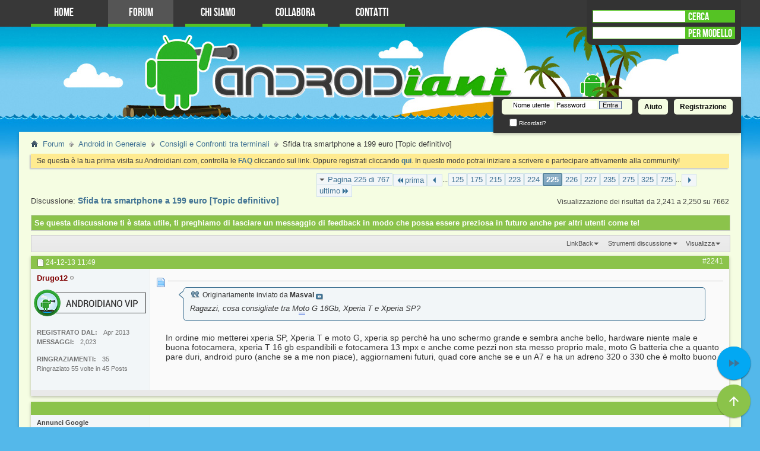

--- FILE ---
content_type: text/html; charset=iso-8859-1
request_url: https://www.androidiani.com/forum/consigli-e-confronti-tra-terminali/347686-sfida-tra-smartphone-199-euro-topic-definitivo-225.html
body_size: 15223
content:
<!DOCTYPE html PUBLIC "-//W3C//DTD XHTML 1.0 Transitional//EN" "http://www.w3.org/TR/xhtml1/DTD/xhtml1-transitional.dtd">
<html xmlns="http://www.w3.org/1999/xhtml" dir="ltr" lang="it" id="vbulletin_html">
<head>
<base href="https://www.androidiani.com/forum/" /><!--[if IE]></base><![endif]-->
	<meta name=viewport content="width=device-width, initial-scale=1">
<meta name="theme-color" content="#4bb017">
<meta http-equiv="Content-Type" content="text/html; charset=ISO-8859-1" />
<meta id="e_vb_meta_bburl" name="vb_meta_bburl" content="https://www.androidiani.com/forum" />

<meta name="generator" content="vBulletin 4.2.4" />
<!--
	<link rel="Shortcut Icon" href="https://www.androidiani.com/forum/favicon.ico" type="image/x-icon" />
-->







<script type="text/javascript">
<!--
	if (typeof YAHOO === 'undefined') // Load ALL YUI Local
	{
		document.write('<script type="text/javascript" src="https://www.androidiani.com/forum/clientscript/yui/yuiloader-dom-event/yuiloader-dom-event.js?v=424"><\/script>');
		document.write('<script type="text/javascript" src="https://www.androidiani.com/forum/clientscript/yui/connection/connection-min.js?v=424"><\/script>');
		var yuipath = 'clientscript/yui';
		var yuicombopath = '';
		var remoteyui = false;
	}
	else	// Load Rest of YUI remotely (where possible)
	{
		var yuipath = 'clientscript/yui';
		var yuicombopath = '';
		var remoteyui = true;
		if (!yuicombopath)
		{
			document.write('<script type="text/javascript" src="https://www.androidiani.com/forum/clientscript/yui/connection/connection-min.js"><\/script>');
		}
	}
	var SESSIONURL = "s=251dff5b3af29b4f12d2f5228b1034d7&";
	var SECURITYTOKEN = "guest";
	var IMGDIR_MISC = "images/styles/androidiani/misc";
	var IMGDIR_BUTTON = "images/styles/androidiani/buttons";
	var vb_disable_ajax = parseInt("0", 10);
	var SIMPLEVERSION = "424";
	var BBURL = "https://www.androidiani.com/forum";
	var LOGGEDIN = 0 > 0 ? true : false;
	var THIS_SCRIPT = "showthread";
	var RELPATH = "showthread.php?t=347686&amp;page=225";
	var PATHS = {
		forum : "",
		cms   : "",
		blog  : ""
	};
	var AJAXBASEURL = "https://www.androidiani.com/forum/";
// -->
</script>
<script type="text/javascript" src="https://www.androidiani.com/forum/clientscript/vbulletin-core.js?v=424"></script>



	<link rel="alternate" type="application/rss+xml" title="Androidiani - Forum Android Italiano Feed RSS" href="http://feeds.feedburner.com/VBSEO_FEEDBURNER" />
	
		<link rel="alternate" type="application/rss+xml" title="Androidiani - Forum Android Italiano - Consigli e Confronti tra terminali - Feed RSS" href="https://www.androidiani.com/forum/external.php?type=RSS2&amp;forumids=266" />
	



	<link rel="stylesheet" type="text/css" href="https://www.androidiani.com/forum/clientscript/vbulletin_css/style00012l/main-rollup.css?d=1725702526" />
        

	<!--[if lt IE 8]>
	<link rel="stylesheet" type="text/css" href="https://www.androidiani.com/forum/clientscript/vbulletin_css/style00012l/popupmenu-ie.css?d=1725702526" />
	<link rel="stylesheet" type="text/css" href="https://www.androidiani.com/forum/clientscript/vbulletin_css/style00012l/vbulletin-ie.css?d=1725702526" />
	<link rel="stylesheet" type="text/css" href="https://www.androidiani.com/forum/clientscript/vbulletin_css/style00012l/vbulletin-chrome-ie.css?d=1725702526" />
	<link rel="stylesheet" type="text/css" href="https://www.androidiani.com/forum/clientscript/vbulletin_css/style00012l/vbulletin-formcontrols-ie.css?d=1725702526" />
	<link rel="stylesheet" type="text/css" href="https://www.androidiani.com/forum/clientscript/vbulletin_css/style00012l/editor-ie.css?d=1725702526" />
	<![endif]-->

<!-- CSS Stylesheet -->

<link rel="stylesheet" type="text/css" href="//static.androidiani.com/forum/chat/css/shoutbox.css"> 
<link rel="stylesheet" type="text/css" href="//static.androidiani.com/extra/javascript/fancybox/jquery.fancybox-1.3.4.css"> 
<!-- App Banner -->
<link rel="stylesheet" href="//cdnjs.cloudflare.com/ajax/libs/jquery.smartbanner/1.0.0/jquery.smartbanner.min.css"/>
<!-- / App Banner -->
<link rel="stylesheet" type="text/css" href="//static.androidiani.com/extra/forum/css/forum_extra.css"> 
<script>
if (Math.floor((Math.random() * 10) == 5)) {
	var _prum = [['id', '50d852eb94fe9c533f000007'],
		     ['mark', 'firstbyte', (new Date()).getTime()]];
	(function() {
	    var s = document.getElementsByTagName('script')[0]
	      , p = document.createElement('script');
	    p.async = 'async';
	    p.src = '//rum-static.pingdom.net/prum.min.js';
	    s.parentNode.insertBefore(p, s);
	})();
}
</script>
<!-- / CSS Stylesheet -->

                     

<link href="https://plus.google.com/114096906508936606779" rel="publisher">

<script type="text/javascript" src="https://cdnjs.cloudflare.com/ajax/libs/is_js/0.8.0/is.min.js"></script><script type="text/javascript" src="https://www.androidiani.com/forum/clientscript/post_thanks.js"></script>

<style type="text/css">
.postbitlegacy .postfoot .textcontrols a.post_thanks_button, .postbit .postfoot .textcontrols a.post_thanks_button  {
	background: url(images/styles/androidiani/buttons/post_thanks.png) no-repeat transparent left;
	padding-left: 20px;
}
.postbitlegacy .postfoot .textcontrols a.post_thanks_button:hover, .postbit .postfoot .textcontrols a.post_thanks_button:hover  {
	background: url(images/styles/androidiani/buttons/post_thanks-hover.png) no-repeat transparent left;
</style>

        <!-- App Indexing for Google Search -->
        <link href="android-app://com.quoord.tapatalkpro.activity/tapatalk/www.androidiani.com/forum?location=topic&amp;page=225&amp;perpage=10&amp;fid=266&amp;tid=347686&amp;channel=google-indexing" rel="alternate" />
        <link href="ios-app://307880732/tapatalk/www.androidiani.com/forum?location=topic&amp;page=225&amp;perpage=10&amp;fid=266&amp;tid=347686&amp;channel=google-indexing" rel="alternate" />
        
        <link href="https://www.androidiani.com/forum/mobiquo/smartbanner/manifest.json" rel="manifest">
        
        <meta name="apple-itunes-app" content="app-id=307880732, affiliate-data=at=10lR7C, app-argument=tapatalk://www.androidiani.com/forum?location=topic&amp;page=225&amp;perpage=10&amp;fid=266&amp;tid=347686" />
        
	<meta name="description" content="Originariamente inviato da Masval Ragazzi, cosa consigliate tra Moto G 16Gb, Xperia T e Xperia SP? In ordine mio metterei xperia SP, Xperia T e moto G," />

	<title>Sfida tra smartphone a 199 euro [Topic definitivo] - Consigli e Confronti tra terminali - P225 - Androidiani</title>

	<link rel="canonical" href="https://www.androidiani.com/forum/consigli-e-confronti-tra-terminali/347686-sfida-tra-smartphone-199-euro-topic-definitivo-225.html" />
	
	
	
	
	
	
	
	
	

	
		<link rel="stylesheet" type="text/css" href="https://www.androidiani.com/forum/clientscript/vbulletin_css/style00012l/showthread-rollup.css?d=1725702526" />
	
	<!--[if lt IE 8]><link rel="stylesheet" type="text/css" href="https://www.androidiani.com/forum/clientscript/vbulletin_css/style00012l/toolsmenu-ie.css?d=1725702526" />
	<link rel="stylesheet" type="text/css" href="https://www.androidiani.com/forum/clientscript/vbulletin_css/style00012l/postlist-ie.css?d=1725702526" />
	<link rel="stylesheet" type="text/css" href="https://www.androidiani.com/forum/clientscript/vbulletin_css/style00012l/showthread-ie.css?d=1725702526" />
	<link rel="stylesheet" type="text/css" href="https://www.androidiani.com/forum/clientscript/vbulletin_css/style00012l/postbit-ie.css?d=1725702526" />
	<link rel="stylesheet" type="text/css" href="https://www.androidiani.com/forum/clientscript/vbulletin_css/style00012l/poll-ie.css?d=1725702526" /><![endif]-->
<link rel="stylesheet" type="text/css" href="https://www.androidiani.com/forum/clientscript/vbulletin_css/style00012l/additional.css?d=1725702526" />

<body>
<script>(function(){function c(){var b=a.contentDocument||a.contentWindow.document;if(b){var d=b.createElement('script');d.innerHTML="window.__CF$cv$params={r:'9b699c7bfa0dd364',t:'MTc2NzE4MjM3MQ=='};var a=document.createElement('script');a.src='/cdn-cgi/challenge-platform/scripts/jsd/main.js';document.getElementsByTagName('head')[0].appendChild(a);";b.getElementsByTagName('head')[0].appendChild(d)}}if(document.body){var a=document.createElement('iframe');a.height=1;a.width=1;a.style.position='absolute';a.style.top=0;a.style.left=0;a.style.border='none';a.style.visibility='hidden';document.body.appendChild(a);if('loading'!==document.readyState)c();else if(window.addEventListener)document.addEventListener('DOMContentLoaded',c);else{var e=document.onreadystatechange||function(){};document.onreadystatechange=function(b){e(b);'loading'!==document.readyState&&(document.onreadystatechange=e,c())}}}})();</script></head>

<body>

<script type="text/javascript">

function togglesubsections(id){
    var category = "#cat"+id;
    $(category).children('ol').animate({
        height: 'toggle'
    });
}

function togglesubforums(e,id){
    var forumid = "#forum"+id;
    $(forumid).children('ul').animate({
        height: 'toggle'
    });
}

        
</script>

<style>

</style>
<script>
var GAUserIDInfostr = '0';
if (GAUserIDInfostr!=='' && GAUserIDInfostr!=='0') {
	document.cookie = "useridp=" + GAUserIDInfostr + "; expires=Fri, 11 Jul 2031 15:35:13 GMT;path=/";
}
</script>

<div id="hamburger" style="display:none">
   <div class="burg"></div>
   <div class="burg"></div>
   <div class="burg"></div>
   <div class="na_me">Androidiani</div>
</div>
<div id="topmenu">
			<ul id="menu-topmenu" class="menu"><li id="menu-item-144170" class="menu-item menu-item-type-custom menu-item-object-custom menu-item-144170"><a href="/">Home</a></li>
<li id="menu-item-144171" class="menu-item menu-item-type-custom current-menu-item current_page_item menu-item-object-custom menu-item-144171"><a href="/forum">Forum</a></li>
<li id="menu-item-144172" class="menu-item menu-item-type-post_type menu-item-object-page menu-item-144172"><a href="javascript:void(0)" onclick="jumpInside('chi-siamo')" title="Chi Siamo">Chi Siamo</a></li>
<li id="menu-item-144173" class="menu-item menu-item-type-post_type menu-item-object-page menu-item-144173"><a href="javascript:void(0)" onclick="jumpInside('collabora')" title="Collabora">Collabora</a></li>
<li id="menu-item-144174" class="menu-item menu-item-type-post_type menu-item-object-page menu-item-144174"><a href="javascript:void(0)" onclick="jumpInside('forum/sendmessage.php')" title="Contatti">Contatti</a></li>
</ul>
<script src="https://ajax.googleapis.com/ajax/libs/jquery/1.10.1/jquery.min.js"></script>
<script src="//code.jquery.com/jquery-migrate-1.2.1.js"></script>
	<script src="//ajax.googleapis.com/ajax/libs/jqueryui/1.10.3/jquery-ui.min.js" type="text/javascript"></script>
        <script src="/extra/forum/js/ricerca-terminali.js" type="text/javascript"></script>
        <!-- syntaxhighlighting -->
        <script src="/extra/forum/js/codemirror/codemirror.js" type="text/javascript"></script>
        <script src="/extra/forum/js/codemirror/properties.js" type="text/javascript"></script>
        <script src="/extra/forum/js/codemirror/shell.js" type="text/javascript"></script>
        <script src="/extra/forum/js/codemirror/xml.js" type="text/javascript"></script>
        <script src="/extra/forum/js/codemirror/clike.js" type="text/javascript"></script>
        <script src="/extra/forum/js/codesyntaxhighlighting.js" type="text/javascript"></script>
        <!-- /syntaxhighlighting -->

	
   <div id="searchboxes_container">
      <div id="searchboxes">
         
         <form action="https://www.androidiani.com/forum/sitesearch.htm" id="formrealsearch">
            <input type="hidden" name="cx" value="partner-pub-2246076230784003:7405493187" />
            <input type="hidden" name="cof" value="FORID:10" />
            <input type="hidden" name="ie" value="UTF-8" />
            <div class="label" onclick="document.getElementById('formrealsearch').submit()" style="cursor:pointer">CERCA</div>	
            <input type="text" id="realsearch" class="search-style" name="q" autocomplete="off" />
         </form>
         <div style="clear:both"></div>
         <div class="label">PER MODELLO</div>	
         <input type="text" id="search" class="search-style" />
      </div>
   </div>
   <div style="clear:both"></div>
</div>

<div class="above_body"> <!-- closing tag is in template navbar -->

<div id="header" class="floatcontainer doc_header">
	
	<div id="toplinks" class="toplinks notloggedin">
		
			<ul class="nouser">
			
				<li><a href="https://www.androidiani.com/forum/register.php" rel="nofollow">Registrazione</a></li>
			
				<li><a rel="help" href="https://www.androidiani.com/forum/faq.php">Aiuto</a></li>
				<li>
			<script type="text/javascript" src="https://www.androidiani.com/forum/clientscript/vbulletin_md5.js?v=424"></script>
			<form id="navbar_loginform" action="https://www.androidiani.com/forum/login.php?do=login" method="post" onsubmit="md5hash(vb_login_password, vb_login_md5password, vb_login_md5password_utf, 0)">
				<fieldset id="logindetails" class="logindetails">
					<div>
						<div>
					<input type="text" class="textbox default-value" name="vb_login_username" id="navbar_username" size="10" accesskey="u" tabindex="101" value="Nome utente" />
					<input type="password" class="textbox" tabindex="102" name="vb_login_password" id="navbar_password" size="10" />
					<input type="text" class="textbox default-value" tabindex="102" name="vb_login_password_hint" id="navbar_password_hint" size="10" value="Password" style="display:none;" />
					<input type="submit" class="loginbutton" tabindex="104" value="Entra" title="Inserisci il tuo nome utente e password in questo form e loggati, oppure clicca su 'registrati' per crearti un account." accesskey="s" />
						</div>
					</div>
				</fieldset>
				<div id="remember" class="remember">
					<label for="cb_cookieuser_navbar"><input type="checkbox" name="cookieuser" value="1" id="cb_cookieuser_navbar" class="cb_cookieuser_navbar" accesskey="c" tabindex="103" /> Ricordati?</label>
				</div>

				<input type="hidden" name="s" value="251dff5b3af29b4f12d2f5228b1034d7" />
				<input type="hidden" name="securitytoken" value="guest" />
				<input type="hidden" name="do" value="login" />
				<input type="hidden" name="vb_login_md5password" />
				<input type="hidden" name="vb_login_md5password_utf" />
			</form>
			<script type="text/javascript">
			YAHOO.util.Dom.setStyle('navbar_password_hint', "display", "inline");
			YAHOO.util.Dom.setStyle('navbar_password', "display", "none");
			vB_XHTML_Ready.subscribe(function()
			{
			//
				YAHOO.util.Event.on('navbar_username', "focus", navbar_username_focus);
				YAHOO.util.Event.on('navbar_username', "blur", navbar_username_blur);
				YAHOO.util.Event.on('navbar_password_hint', "focus", navbar_password_hint);
				YAHOO.util.Event.on('navbar_password', "blur", navbar_password);
			});
			
			function navbar_username_focus(e)
			{
			//
				var textbox = YAHOO.util.Event.getTarget(e);
				if (textbox.value == 'Nome utente')
				{
				//
					textbox.value='';
					textbox.style.color='#000000';
				}
			}

			function navbar_username_blur(e)
			{
			//
				var textbox = YAHOO.util.Event.getTarget(e);
				if (textbox.value == '')
				{
				//
					textbox.value='Nome utente';
					textbox.style.color='#777777';
				}
			}
			
			function navbar_password_hint(e)
			{
			//
				var textbox = YAHOO.util.Event.getTarget(e);
				
				YAHOO.util.Dom.setStyle('navbar_password_hint', "display", "none");
				YAHOO.util.Dom.setStyle('navbar_password', "display", "inline");
				YAHOO.util.Dom.get('navbar_password').focus();
			}

			function navbar_password(e)
			{
			//
				var textbox = YAHOO.util.Event.getTarget(e);
				
				if (textbox.value == '')
				{
					YAHOO.util.Dom.setStyle('navbar_password_hint', "display", "inline");
					YAHOO.util.Dom.setStyle('navbar_password', "display", "none");
				}
			}
			</script>
				</li>
				
			</ul>
		
	</div>
	<div class="ad_global_header">
		
		
	</div>
	<hr />
</div>


</div>
<div id="navbar" class="navbar">

	<ul id="navtabs" class="navtabs floatcontainer">
		
		
			<li class="selected"><a class="navtab" href="https://www.androidiani.com/forum/">Forum</a>
				<ul class="floatcontainer">
					
					
					
					
					
					<li><a rel="help" href="https://www.androidiani.com/forum/faq.php" accesskey="5">FAQ</a></li>
					
					<li><a href="https://www.androidiani.com/forum/calendar.php">Calendario</a></li>
					

					
					
					<li class="popupmenu">
						<a href="javascript:;" class="popupctrl">Azioni del forum</a>
						<ul class="popupbody popuphover">
							<li>
								<a rel="nofollow" href="https://www.androidiani.com/forum/forumdisplay.php?do=markread&amp;markreadhash=guest" onclick="return confirm('Sei sicuro di voler contrassegnare tutti i forum come letti? Questa zione è irreversibile.')">Segna forum come letti</a>
							</li>
                                                        
						</ul>
					</li>
					<li class="popupmenu">
						<a href="javascript:;" class="popupctrl" accesskey="3">Link veloci</a>
						<ul class="popupbody popuphover">
							
							
							<li><a href="https://www.androidiani.com/forum/showgroups.php" rel="nofollow">
		
			Lo staff del forum
		
	</a></li>
							
							
							
							
							
							
						</ul>
					</li>
					
				</ul>

			</li>
		
		
		
			<li><a class="navtab" href="https://www.androidiani.com/forum/search.php?do=getdaily&amp;contenttype=vBForum_Post" accesskey="2">Novità</a></li>
		
		
	</ul>
</div>
</div><!-- closing div for above_body -->

<div class="body_wrapper">


<div id="breadcrumb" class="breadcrumb">
	<ul class="floatcontainer">
		<li class="navbithome"><a href="https://www.androidiani.com/forum/" accesskey="1"><img src="//static.androidiani.com/forum/images/styles/androidiani/misc/navbit-home.png" alt="Home" /></a></li>

		
	<li class="navbit" itemscope="itemscope" itemtype="http://data-vocabulary.org/Breadcrumb"><a href="https://www.androidiani.com/forum/" itemprop="url"><span itemprop="title">Forum</span></a></li>

	<li class="navbit" itemscope="itemscope" itemtype="http://data-vocabulary.org/Breadcrumb"><a href="https://www.androidiani.com/forum/android-generale/" itemprop="url"><span itemprop="title">Android in Generale</span></a></li>

	<li class="navbit" itemscope="itemscope" itemtype="http://data-vocabulary.org/Breadcrumb"><a href="https://www.androidiani.com/forum/consigli-e-confronti-tra-terminali/" itemprop="url"><span itemprop="title">Consigli e Confronti tra terminali</span></a></li>

		
	<li class="navbit lastnavbit" itemscope="itemscope" itemtype="http://data-vocabulary.org/Breadcrumb"><span itemprop="title"> Sfida tra smartphone a 199 euro [Topic definitivo]</span></li>

	</ul>
	<hr />
</div>





	<form action="https://www.androidiani.com/forum/profile.php?do=dismissnotice" method="post" id="notices" class="notices">
		<input type="hidden" name="do" value="dismissnotice" />
		<input type="hidden" name="s" value="s=251dff5b3af29b4f12d2f5228b1034d7&amp;" />
		<input type="hidden" name="securitytoken" value="guest" />
		<input type="hidden" id="dismiss_notice_hidden" name="dismiss_noticeid" value="" />
		<input type="hidden" name="url" value="" />
		<div id="vbseo_vhtml_0"></div>
	</form>







	<div id="above_postlist" class="above_postlist">
		

		<div id="pagination_top" class="pagination_top">
		
			<form action="https://www.androidiani.com/forum/consigli-e-confronti-tra-terminali/347686-sfida-tra-smartphone-199-euro-topic-definitivo-725.html" method="get" class="pagination popupmenu nohovermenu">
<input type="hidden" name="t" value="347686" /><input type="hidden" name="s" value="251dff5b3af29b4f12d2f5228b1034d7" />
	
		<span><a href="javascript://" class="popupctrl">Pagina 225 di 767</a></span>
		
		<span class="first_last"><a rel="start" href="https://www.androidiani.com/forum/consigli-e-confronti-tra-terminali/347686-sfida-tra-smartphone-199-euro-topic-definitivo.html" title="prima pagina - Resultati 1 sino 10 di 7,662"><img src="//static.androidiani.com/forum/images/styles/androidiani/pagination/first-right.png" alt="prima" />prima</a></span>
		
		
		<span class="prev_next"><a rel="prev" href="https://www.androidiani.com/forum/consigli-e-confronti-tra-terminali/347686-sfida-tra-smartphone-199-euro-topic-definitivo-224.html" title="Pagina precedente - Resultati 2,231 sino 2,240 di 7,662"><img src="//static.androidiani.com/forum/images/styles/androidiani/pagination/previous-right.png" alt="Precedente" /></a></span>
		
		
		<span class="separator">...</span>
		
		<span><a href="https://www.androidiani.com/forum/consigli-e-confronti-tra-terminali/347686-sfida-tra-smartphone-199-euro-topic-definitivo-125.html" title="visualizza i risultati 1,241 sin 1,250 da 7,662"><!---100-->125</a></span><span><a href="https://www.androidiani.com/forum/consigli-e-confronti-tra-terminali/347686-sfida-tra-smartphone-199-euro-topic-definitivo-175.html" title="visualizza i risultati 1,741 sin 1,750 da 7,662"><!---50-->175</a></span><span><a href="https://www.androidiani.com/forum/consigli-e-confronti-tra-terminali/347686-sfida-tra-smartphone-199-euro-topic-definitivo-215.html" title="visualizza i risultati 2,141 sin 2,150 da 7,662"><!---10-->215</a></span><span><a href="https://www.androidiani.com/forum/consigli-e-confronti-tra-terminali/347686-sfida-tra-smartphone-199-euro-topic-definitivo-223.html" title="visualizza i risultati 2,221 sin 2,230 da 7,662">223</a></span><span><a href="https://www.androidiani.com/forum/consigli-e-confronti-tra-terminali/347686-sfida-tra-smartphone-199-euro-topic-definitivo-224.html" title="visualizza i risultati 2,231 sin 2,240 da 7,662">224</a></span><span class="selected"><a href="javascript://" title="Visualizzazione dei risultati da 2,241 a 2,250 su 7,662">225</a></span><span><a href="https://www.androidiani.com/forum/consigli-e-confronti-tra-terminali/347686-sfida-tra-smartphone-199-euro-topic-definitivo-226.html" title="visualizza i risultati 2,251 sin 2,260 da 7,662">226</a></span><span><a href="https://www.androidiani.com/forum/consigli-e-confronti-tra-terminali/347686-sfida-tra-smartphone-199-euro-topic-definitivo-227.html" title="visualizza i risultati 2,261 sin 2,270 da 7,662">227</a></span><span><a href="https://www.androidiani.com/forum/consigli-e-confronti-tra-terminali/347686-sfida-tra-smartphone-199-euro-topic-definitivo-235.html" title="visualizza i risultati 2,341 sin 2,350 da 7,662"><!--+10-->235</a></span><span><a href="https://www.androidiani.com/forum/consigli-e-confronti-tra-terminali/347686-sfida-tra-smartphone-199-euro-topic-definitivo-275.html" title="visualizza i risultati 2,741 sin 2,750 da 7,662"><!--+50-->275</a></span><span><a href="https://www.androidiani.com/forum/consigli-e-confronti-tra-terminali/347686-sfida-tra-smartphone-199-euro-topic-definitivo-325.html" title="visualizza i risultati 3,241 sin 3,250 da 7,662"><!--+100-->325</a></span><span><a href="https://www.androidiani.com/forum/consigli-e-confronti-tra-terminali/347686-sfida-tra-smartphone-199-euro-topic-definitivo-725.html" title="visualizza i risultati 7,241 sin 7,250 da 7,662"><!--+500-->725</a></span>
		
		<span class="separator">...</span>
		
		
		<span class="prev_next"><a rel="next" href="https://www.androidiani.com/forum/consigli-e-confronti-tra-terminali/347686-sfida-tra-smartphone-199-euro-topic-definitivo-226.html" title="Pagina seguente - Resultati 2,251 sino 2,260 di 7,662"><img src="//static.androidiani.com/forum/images/styles/androidiani/pagination/next-right.png" alt="Seguente" /></a></span>
		
		
		<span class="first_last"><a href="https://www.androidiani.com/forum/consigli-e-confronti-tra-terminali/347686-sfida-tra-smartphone-199-euro-topic-definitivo-767.html" title="ultima pagina - Resultati 7,661 sino 7,662 di 7,662">ultimo<img src="//static.androidiani.com/forum/images/styles/androidiani/pagination/last-right.png" alt="ultimo" /></a></span>


<!-- START FAB LASTPAGE -->

<link href="https://fonts.googleapis.com/icon?family=Material+Icons"
      rel="stylesheet">

<div class="fab2">
  <a href="https://www.androidiani.com/forum/consigli-e-confronti-tra-terminali/347686-sfida-tra-smartphone-199-euro-topic-definitivo-767.html"><i class="material-icons">&#xE01F;</i></a>
  <div class="tooltip">
    <span>Ultima pagina</span>
  </div>
</div>


<!-- END FAB LASTPAGE -->


		
	
	<ul class="popupbody popuphover">
		<li class="formsubmit jumptopage"><label>Vai alla pagina <input type="text" name="page" size="4" /></label> <input type="submit" class="button" value="Prosegui" /></li>
	</ul>
</form>
		
			<div id="postpagestats_above" class="postpagestats">
				Visualizzazione dei risultati da 2,241 a 2,250 su 7662
			</div>
		</div>
	</div>


	<div id="pagetitle" class="pagetitle">
		Discussione: <span class="threadtitle"><a href="https://www.androidiani.com/forum/consigli-e-confronti-tra-terminali/347686-sfida-tra-smartphone-199-euro-topic-definitivo-225.html" title="Ricarica questa pagina"><h1 style="display:inline;">Sfida tra smartphone a 199 euro [Topic definitivo]</h1></a></span>
		
	</div>

<!-- DIV FEEDBACK -->
<div id="thread_feedback" class="thread_controls toolsmenu">
		<div id="div_feedback">
Se questa discussione ti è stata utile, ti preghiamo di lasciare un messaggio di feedback in modo che possa essere preziosa in futuro anche per altri utenti come te!
</div>
</div>

	<div id="thread_controls" class="thread_controls toolsmenu">
		<div>
		<ul id="postlist_popups" class="postlist_popups popupgroup">
			
			
			
			<li class="popupmenu" id="linkbacktools">
				<h6><a class="popupctrl" href="javascript://">LinkBack</a><a name="goto_linkback"></a></h6>
				<ul class="popupbody popuphover">
                                             
					<li><a href="https://www.androidiani.com/forum/consigli-e-confronti-tra-terminali/347686-sfida-tra-smartphone-199-euro-topic-definitivo.html" onclick="prompt('Use the following URL when referencing this thread from another forum or blog.','https://www.androidiani.com/forum/consigli-e-confronti-tra-terminali/347686-sfida-tra-smartphone-199-euro-topic-definitivo.html');return false;"><img class="inlineimg" src="https://www.androidiani.com/forum/vbseo/resources/images/forum/linkback_url.gif" alt="LinkBack URL" /> LinkBack URL</a></li>
					<li><a rel="nofollow" href="https://www.androidiani.com/forum/misc.php?do=linkbacks"><img class="inlineimg" src="https://www.androidiani.com/forum/vbseo/resources/images/forum/linkback_about.gif" alt="About LinkBacks" /> About LinkBacks</a></li>
					
				</ul>
			</li>
<li class="popupmenu" id="threadtools">
				<h6><a class="popupctrl" href="javascript://">Strumenti discussione</a></h6>
				<ul class="popupbody popuphover">
					<li><a href="https://www.androidiani.com/forum/consigli-e-confronti-tra-terminali/347686-sfida-tra-smartphone-199-euro-topic-definitivo-225-print.html" accesskey="3" rel="nofollow">Visualizza la versione stampabile</a></li>
					
					<li>
						
							<a href="https://www.androidiani.com/forum/subscription.php?do=addsubscription&amp;t=347686" rel="nofollow">Sottoscrivi questa discussione</a>
						
					</li>
					
				</ul>
			</li>

			

			

			

			
				<li class="popupmenu" id="displaymodes">
					<h6><a class="popupctrl" href="javascript://">Visualizza</a></h6>
					<ul class="popupbody popuphover">
						<li><label>Modalità lineare</label></li>
						<li><a rel="nofollow" href="https://www.androidiani.com/forum/consigli-e-confronti-tra-terminali/347686-sfida-tra-smartphone-199-euro-topic-definitivo.html?mode=hybrid"> Passa alla modalità ibrida</a></li>
						<li><a rel="nofollow" href="https://www.androidiani.com/forum/consigli-e-confronti-tra-terminali/347686-sfida-tra-smartphone-199-euro-topic-definitivo-225.html?mode=threaded#post5026111"> Passa in modalità elencata</a></li>
					</ul>
				</li>
			

			
			</ul>
		</div>
	</div>

<div id="postlist" class="postlist restrain">
	

	
		<ol id="posts" class="posts" start="1">
			
<!-- Fix Moderated post-->
<li class="postbitlegacy postbitim postcontainer" id="post_5026111">
<!-- see bottom of postbit.css for .userinfo .popupmenu styles -->

	<div class="posthead">
		
			<span class="postdate old">
				
					<span class="date">24-12-13&nbsp;<span class="time">11:49</span></span>
				
			</span>
			<span class="nodecontrols">
				
					<a name="post5026111" href="https://www.androidiani.com/forum/consigli-e-confronti-tra-terminali/347686-sfida-tra-smartphone-199-euro-topic-definitivo-225.html#post5026111" class="postcounter">#2241</a><a id="postcount5026111" name="2241"></a>
				
				
				
			</span>
		
	</div>
	<div class="postdetails">
		<div class="userinfo">
			<div class="username_container">
			
				<div class="popupmenu memberaction">
	<a rel="nofollow" class="username offline " href="https://www.androidiani.com/forum/members/drugo12.html" title="Drugo12 non è in linea"><strong><span style="font-weight:bold;color:#800000">Drugo12</span></strong></a>
	
</div>
				<img class="inlineimg onlinestatus" src="//static.androidiani.com/forum/images/styles/androidiani/statusicon/user-offline.png" alt="Drugo12 non è in linea" border="0" />

			
			</div>
			<span class="usertitle usergroup-17" >
				Androidiano VIP
			</span>
			
			
			
			
<div style="clear:both"></div>
			<div class="usergrouplogo-17"></div>
			
				<hr /><br/>
				<dl class="userinfo_extra">
					<dt>Registrato dal</dt> <dd>Apr 2013</dd>
					
					
					<dt>Messaggi</dt> <dd>2,023</dd>
					
					<br>

	<dt>Ringraziamenti</dt> <dd>35</dd>
	
		<dd style="display:inline; float: left;">Ringraziato 55 volte in 45 Posts</dd>
	

				</dl>
				
				
				<div class="imlinks">
					    
				</div>
			
		</div>
		<div class="postbody" >
			<div class="postrow">
				
			
				<img src="//static.androidiani.com/forum/images/icons/icon1.png" alt="Predefinito" style="float:left;margin-top:10px" />
<h3 class="title icon"  style="margin-left: 20px;float:none;">
					</h3>
				
						<span class="twittersharepage"></span><span class="gplusonepage"></span><span class="facebooklikepage"></span>
						<!-- FIX LUCA linea superiore post <div style="border-bottom:1px solid #aaa;padding-top:10px;margin-bottom:10px"></div>-->
				
			

						
							
							
						
						
				
				<div class="content">
				
					<div id="post_message_5026111">
						<blockquote class="postcontent restore ">
							<div class="bbcode_container">
	<div class="bbcode_quote">
		<div class="quote_container">
			<div class="bbcode_quote_container"></div>
			
				<div class="bbcode_postedby">
					<img src="//static.androidiani.com/forum/images/styles/androidiani/misc/quote_icon.png" alt="Quote" /> Originariamente inviato da <strong>Masval</strong>
					<a href="https://www.androidiani.com/forum/consigli-e-confronti-tra-terminali/347686-sfida-tra-smartphone-199-euro-topic-definitivo-post5025570.html#post5025570" rel="nofollow"><img class="inlineimg" src="//static.androidiani.com/forum/images/styles/androidiani/buttons/viewpost-right.png" alt="Visualizza il messaggio" /></a>
				</div>
				<div class="message">Ragazzi, cosa consigliate tra Moto G 16Gb, Xperia T e Xperia SP?</div>
			
		</div>
	</div>
</div>In ordine mio metterei xperia SP, Xperia T e moto G, xperia sp perchè ha uno schermo grande e sembra anche bello, hardware niente male e buona fotocamera, xperia T 16 gb  espandibili e fotocamera 13 mpx e anche come pezzi non sta messo proprio male, moto G batteria che a quanto pare duri, android puro (anche se a me non piace), aggiornameni futuri, quad core anche se e un A7 e ha un adreno 320 o 330 che è molto buono
						</blockquote>
					</div>
					
					
<!-- LUPO -->
<div style="margin-top:25px;">
<div id="primopostbanneradblock">
<div id="fadc75d663" class="pagefair-acceptable"></div>
</div>
<div style="width:250px;float:right">
</div>
</div>

					

					
				</div>
			</div>
			
			<div class="cleardiv"></div>
		</div>
	</div>
		<div class="postfoot">
			<!-- <div class="postfoot_container"> -->
			<div class="textcontrols floatcontainer">
				<span class="postcontrols">
					<img style="display:none" id="progress_5026111" src="//static.androidiani.com/forum/images/styles/androidiani/misc/progress.gif" alt="" />
					
					
					
					
				</span>
				<span class="postlinking">
					
						
					

					
					
					
					

					
					

					
					
					
					
				</span>
			<!-- </div> -->
			</div>
		</div>
	<hr />
</li>
<li class="postbitlegacy postbitim" id="post_thanks_box_5026111" style="display:none">
	
</li>

<!-- Adsense Forum -->

<!-- vb:if condition="$post[postcount] % $vboptions[maxposts] == 1 || $post['islastshown']"-->

<li class="postbitlegacy postbitim postcontainer" id="post_">
<div class="posthead">&nbsp;</div>
<div class="postdetails">
	<div class="userinfo">
		<div class="username_container">
			<span class="usertitle">
				<div style="margin:5px 0;text-align: left;font-weight:bold" class="google_ads_bom_title">Annunci Google</div>
			</span>
		</div>
	</div>
	<div class="postbody">
		<div class="postrow">
			<div class="content">
				<div>
					<blockquote class="postcontent restore">

					</blockquote>
				</div>
			</div>
		</div>
		<div class="cleardiv"></div>
	</div>
</div>
</li>




<!-- Fine Adsense2 -->
<!-- Fix Moderated post-->
<li class="postbitlegacy postbitim postcontainer" id="post_5026201">
<!-- see bottom of postbit.css for .userinfo .popupmenu styles -->

	<div class="posthead">
		
			<span class="postdate old">
				
					<span class="date">24-12-13&nbsp;<span class="time">12:07</span></span>
				
			</span>
			<span class="nodecontrols">
				
					<a name="post5026201" href="https://www.androidiani.com/forum/consigli-e-confronti-tra-terminali/347686-sfida-tra-smartphone-199-euro-topic-definitivo-225.html#post5026201" class="postcounter">#2242</a><a id="postcount5026201" name="2242"></a>
				
				
				
			</span>
		
	</div>
	<div class="postdetails">
		<div class="userinfo">
			<div class="username_container">
			
				<div class="popupmenu memberaction">
	<a rel="nofollow" class="username offline " href="https://www.androidiani.com/forum/members/danny210497.html" title="danny210497 non è in linea"><strong><span style="font-weight:bold;color:#800000">danny210497</span></strong></a>
	
</div>
				<img class="inlineimg onlinestatus" src="//static.androidiani.com/forum/images/styles/androidiani/statusicon/user-offline.png" alt="danny210497 non è in linea" border="0" />

			
			</div>
			<span class="usertitle usergroup-17" >
				Androidiano VIP
			</span>
			
			
			
			
			<a rel="nofollow" class="postuseravatar" href="https://www.androidiani.com/forum/members/danny210497.html" title="danny210497 non è in linea">
				<img src="https://www.androidiani.com/forum/avatars_and_pics/avatars/avatar361311_20.gif" alt="L'avatar di danny210497" title="L'avatar di danny210497" />
			</a>
			
<div style="clear:both"></div>
			<div class="usergrouplogo-17"></div>
			
				<hr /><br/>
				<dl class="userinfo_extra">
					<dt>Registrato dal</dt> <dd>Dec 2012</dd>
					
					
					<dt>Messaggi</dt> <dd>1,487</dd>
					<dt>Smartphone</dt> <dd>Samsung Galaxy S advance</dd>
					<br>

	<dt>Ringraziamenti</dt> <dd>132</dd>
	
		<dd style="display:inline; float: left;">Ringraziato 130 volte in 119 Posts</dd>
	

				</dl>
				
				
				<div class="imlinks">
					    
				</div>
			
		</div>
		<div class="postbody" >
			<div class="postrow has_after_content">
				
			
				<img src="//static.androidiani.com/forum/images/icons/icon1.png" alt="Predefinito" style="float:left;margin-top:10px" />
<h3 class="title icon"  style="margin-left: 20px;"><div style="padding-top:10px;margin-bottom:10px"></div></h3>
				
			

						
						
				
				<div class="content" style="margin-top:5px">
				
					<div id="post_message_5026201">
						<blockquote class="postcontent restore ">
							Un iPhone 4s di seconda mano viene sulle 200,conviene prenderlo in considerazione?
						</blockquote>
					</div>
					
					
					

					
				</div>
			</div>
			
			<div class="after_content">
				
                                       
                                
				
		        		<blockquote class="signature restore"><div class="signaturecontainer">Inviato dal mio GT-I9070 <img src="http://www.androidiani.com/forum/images/smilies/roftl.gif" border="0" alt="" title="Rotfl" class="inlineimg" /></div></blockquote>
				
                                        
			</div>
			
			<div class="cleardiv"></div>
		</div>
	</div>
		<div class="postfoot">
			<!-- <div class="postfoot_container"> -->
			<div class="textcontrols floatcontainer">
				<span class="postcontrols">
					<img style="display:none" id="progress_5026201" src="//static.androidiani.com/forum/images/styles/androidiani/misc/progress.gif" alt="" />
					
					
					
					
				</span>
				<span class="postlinking">
					
						
					

					
					
					
					

					
					

					
					
					
					
				</span>
			<!-- </div> -->
			</div>
		</div>
	<hr />
</li>
<li class="postbitlegacy postbitim" id="post_thanks_box_5026201" style="display:none">
	
</li>

<!-- Adsense Forum -->

<!-- vb:if condition="$post[postcount] % $vboptions[maxposts] == 1 || $post['islastshown']"-->



<!-- Fine Adsense2 -->
<!-- Fix Moderated post-->
<li class="postbitlegacy postbitim postcontainer" id="post_5026310">
<!-- see bottom of postbit.css for .userinfo .popupmenu styles -->

	<div class="posthead">
		
			<span class="postdate old">
				
					<span class="date">24-12-13&nbsp;<span class="time">12:27</span></span>
				
			</span>
			<span class="nodecontrols">
				
					<a name="post5026310" href="https://www.androidiani.com/forum/consigli-e-confronti-tra-terminali/347686-sfida-tra-smartphone-199-euro-topic-definitivo-225.html#post5026310" class="postcounter">#2243</a><a id="postcount5026310" name="2243"></a>
				
				
				
			</span>
		
	</div>
	<div class="postdetails">
		<div class="userinfo">
			<div class="username_container">
			
				<div class="popupmenu memberaction">
	<a rel="nofollow" class="username offline " href="https://www.androidiani.com/forum/members/lumix86.html" title="Lumix86 non è in linea"><strong>Lumix86</strong></a>
	
</div>
				<img class="inlineimg onlinestatus" src="//static.androidiani.com/forum/images/styles/androidiani/statusicon/user-offline.png" alt="Lumix86 non è in linea" border="0" />

			
			</div>
			<span class="usertitle usergroup-16" >
				Baby Droid
			</span>
			
			
			
			
<div style="clear:both"></div>
			<div class="usergrouplogo-16"></div>
			
				<hr /><br/>
				<dl class="userinfo_extra">
					<dt>Registrato dal</dt> <dd>Apr 2012</dd>
					
					
					<dt>Messaggi</dt> <dd>32</dd>
					
					<br>

	<dt>Ringraziamenti</dt> <dd>23</dd>
	
		<dd style="display:inline; float: left;">Ringraziato 4 volte in 3 Posts</dd>
	

				</dl>
				
				
				<div class="imlinks">
					    
				</div>
			
		</div>
		<div class="postbody" >
			<div class="postrow">
				
			
				<img src="//static.androidiani.com/forum/images/icons/icon1.png" alt="Predefinito" style="float:left;margin-top:10px" />
<h3 class="title icon"  style="margin-left: 20px;"><div style="padding-top:10px;margin-bottom:10px"></div></h3>
				
			

						
						
				
				<div class="content" style="margin-top:5px">
				
					<div id="post_message_5026310">
						<blockquote class="postcontent restore ">
							ormai mi sono fissato su 2 modelli, ma non riesco ad uscirne fuori tra il Moto G e l'Huawei G700! <img src="//static.androidiani.com/forum/images/smilies/emo_im_wtf.png" border="0" alt="" title="Confused" class="inlineimg" />
						</blockquote>
					</div>
					
					
					

					
				</div>
			</div>
			
			<div class="cleardiv"></div>
		</div>
	</div>
		<div class="postfoot">
			<!-- <div class="postfoot_container"> -->
			<div class="textcontrols floatcontainer">
				<span class="postcontrols">
					<img style="display:none" id="progress_5026310" src="//static.androidiani.com/forum/images/styles/androidiani/misc/progress.gif" alt="" />
					
					
					
					
				</span>
				<span class="postlinking">
					
						
					

					
					
					
					

					
					

					
					
					
					
				</span>
			<!-- </div> -->
			</div>
		</div>
	<hr />
</li>
<li class="postbitlegacy postbitim" id="post_thanks_box_5026310" style="display:none">
	
</li>

<!-- Adsense Forum -->

<!-- vb:if condition="$post[postcount] % $vboptions[maxposts] == 1 || $post['islastshown']"-->



<!-- Fine Adsense2 -->
<!-- Fix Moderated post-->
<li class="postbitlegacy postbitim postcontainer" id="post_5027061">
<!-- see bottom of postbit.css for .userinfo .popupmenu styles -->

	<div class="posthead">
		
			<span class="postdate old">
				
					<span class="date">24-12-13&nbsp;<span class="time">14:21</span></span>
				
			</span>
			<span class="nodecontrols">
				
					<a name="post5027061" href="https://www.androidiani.com/forum/consigli-e-confronti-tra-terminali/347686-sfida-tra-smartphone-199-euro-topic-definitivo-225.html#post5027061" class="postcounter">#2244</a><a id="postcount5027061" name="2244"></a>
				
				
				
			</span>
		
	</div>
	<div class="postdetails">
		<div class="userinfo">
			<div class="username_container">
			
				<div class="popupmenu memberaction">
	<a rel="nofollow" class="username offline " href="https://www.androidiani.com/forum/members/riky877.html" title="Riky877 non è in linea"><strong>Riky877</strong></a>
	
</div>
				<img class="inlineimg onlinestatus" src="//static.androidiani.com/forum/images/styles/androidiani/statusicon/user-offline.png" alt="Riky877 non è in linea" border="0" />

			
			</div>
			<span class="usertitle usergroup-16" >
				Senior Droid
			</span>
			
			
			
			
<div style="clear:both"></div>
			<div class="usergrouplogo-16"></div>
			
				<hr /><br/>
				<dl class="userinfo_extra">
					<dt>Registrato dal</dt> <dd>Nov 2013</dd>
					
					
					<dt>Messaggi</dt> <dd>306</dd>
					
					<br>

	<dt>Ringraziamenti</dt> <dd>17</dd>
	
		<dd style="display:inline; float: left;">Ringraziato 49 volte in 42 Posts</dd>
	

				</dl>
				
				
				<div class="imlinks">
					    
				</div>
			
		</div>
		<div class="postbody" >
			<div class="postrow">
				
			
				<img src="//static.androidiani.com/forum/images/icons/icon1.png" alt="Predefinito" style="float:left;margin-top:10px" />
<h3 class="title icon"  style="margin-left: 20px;"><div style="padding-top:10px;margin-bottom:10px"></div></h3>
				
			

						
						
				
				<div class="content" style="margin-top:5px">
				
					<div id="post_message_5027061">
						<blockquote class="postcontent restore ">
							<div class="bbcode_container">
	<div class="bbcode_quote">
		<div class="quote_container">
			<div class="bbcode_quote_container"></div>
			
				<div class="bbcode_postedby">
					<img src="//static.androidiani.com/forum/images/styles/androidiani/misc/quote_icon.png" alt="Quote" /> Originariamente inviato da <strong>Lumix86</strong>
					
				</div>
				<div class="message">ormai mi sono fissato su 2 modelli, ma non riesco ad uscirne fuori tra il Moto G e l'Huawei G700! <img src="//static.androidiani.com/forum/images/smilies/emo_im_wtf.png" border="0" alt="" title="Confused" class="inlineimg" /></div>
			
		</div>
	</div>
</div><br />
Personalmente sceglierei il Moto G anche se prima di fare l acquisto vorrei chiarirmi le idee un pò...pare che non pochi Moto G presentino problemi legati alla batteria (che scenderebbe di colpo del 60-70% senza una spiegazione logica..)<br />
<br />
<br />
Inviato dal mio GT-S5360 usando <a rel="nofollow" href="http://il-bu.ch/androidianiapp" target="_blank">Androidiani App</a>
						</blockquote>
					</div>
					
					
					

					
				</div>
			</div>
			
			<div class="cleardiv"></div>
		</div>
	</div>
		<div class="postfoot">
			<!-- <div class="postfoot_container"> -->
			<div class="textcontrols floatcontainer">
				<span class="postcontrols">
					<img style="display:none" id="progress_5027061" src="//static.androidiani.com/forum/images/styles/androidiani/misc/progress.gif" alt="" />
					
					
					
					
				</span>
				<span class="postlinking">
					
						
					

					
					
					
					

					
					

					
					
					
					
				</span>
			<!-- </div> -->
			</div>
		</div>
	<hr />
</li>
<li class="postbitlegacy postbitim" id="post_thanks_box_5027061">
	<div class="postbody" style="margin-left: 0">
	<div class="postrow">
	
	<h2 class="title">
		
			Il seguente Utente ha ringraziato Riky877 per il post:
		
	</h2>
	<div class="content">
		<div id="post_thanks_bit_5027061" class="post_thanks_bit_box">
			<blockquote class="postcontent restore">
				<a href="https://www.androidiani.com/forum/members/lumix86.html" rel="nofollow">Lumix86</a>&nbsp;(24-12-13)
			</blockquote>
		</div>
	</div>
	</div>
</div>
<hr />
</li>

<!-- Adsense Forum -->

<!-- vb:if condition="$post[postcount] % $vboptions[maxposts] == 1 || $post['islastshown']"-->



<!-- Fine Adsense2 -->
<!-- Fix Moderated post-->
<li class="postbitlegacy postbitim postcontainer" id="post_5027190">
<!-- see bottom of postbit.css for .userinfo .popupmenu styles -->

	<div class="posthead">
		
			<span class="postdate old">
				
					<span class="date">24-12-13&nbsp;<span class="time">14:39</span></span>
				
			</span>
			<span class="nodecontrols">
				
					<a name="post5027190" href="https://www.androidiani.com/forum/consigli-e-confronti-tra-terminali/347686-sfida-tra-smartphone-199-euro-topic-definitivo-225.html#post5027190" class="postcounter">#2245</a><a id="postcount5027190" name="2245"></a>
				
				
				
			</span>
		
	</div>
	<div class="postdetails">
		<div class="userinfo">
			<div class="username_container">
			
				<div class="popupmenu memberaction">
	<a rel="nofollow" class="username offline " href="https://www.androidiani.com/forum/members/alex691.html" title="alex691 non è in linea"><strong><span style="font-weight:bold;color:#800000">alex691</span></strong></a>
	
</div>
				<img class="inlineimg onlinestatus" src="//static.androidiani.com/forum/images/styles/androidiani/statusicon/user-offline.png" alt="alex691 non è in linea" border="0" />

			
			</div>
			<span class="usertitle usergroup-17" >
				Androidiano VIP
			</span>
			
			
			
			
<div style="clear:both"></div>
			<div class="usergrouplogo-17"></div>
			
				<hr /><br/>
				<dl class="userinfo_extra">
					<dt>Registrato dal</dt> <dd>Jul 2012</dd>
					
					
					<dt>Messaggi</dt> <dd>2,796</dd>
					
					<br>

	<dt>Ringraziamenti</dt> <dd>124</dd>
	
		<dd style="display:inline; float: left;">Ringraziato 659 volte in 518 Posts</dd>
	

				</dl>
				
				
				<div class="imlinks">
					    
				</div>
			
		</div>
		<div class="postbody" >
			<div class="postrow has_after_content">
				
			
				<img src="//static.androidiani.com/forum/images/icons/icon1.png" alt="Predefinito" style="float:left;margin-top:10px" />
<h3 class="title icon"  style="margin-left: 20px;"><div style="padding-top:10px;margin-bottom:10px"></div></h3>
				
			

						
						
				
				<div class="content" style="margin-top:5px">
				
					<div id="post_message_5027190">
						<blockquote class="postcontent restore ">
							<div class="bbcode_container">
	<div class="bbcode_quote">
		<div class="quote_container">
			<div class="bbcode_quote_container"></div>
			
				<div class="bbcode_postedby">
					<img src="//static.androidiani.com/forum/images/styles/androidiani/misc/quote_icon.png" alt="Quote" /> Originariamente inviato da <strong>danny210497</strong>
					<a href="https://www.androidiani.com/forum/consigli-e-confronti-tra-terminali/347686-sfida-tra-smartphone-199-euro-topic-definitivo-225.html#post5026201" rel="nofollow"><img class="inlineimg" src="//static.androidiani.com/forum/images/styles/androidiani/buttons/viewpost-right.png" alt="Visualizza il messaggio" /></a>
				</div>
				<div class="message">Un iPhone 4s di seconda mano viene sulle 200,conviene prenderlo in considerazione?</div>
			
		</div>
	</div>
</div>Spero sia uno scherzo!
						</blockquote>
					</div>
					
					
					

					
				</div>
			</div>
			
			<div class="after_content">
				
                                       
                                
				
		        		<blockquote class="signature restore"><div class="signaturecontainer"><u><b>Se ti sono stato utile <font color="#FF0000">ringraziami</font> con l'apposito tasto!</b></u> <img src="//static.androidiani.com/forum/images/smilies/emo_im_winking.png" border="0" alt="" title="Wink" class="inlineimg" /><br />
<br />
---&gt;<a rel="nofollow" href="http://www.androidiani.com/forum/sony-xperia-u/216813-ufficiale-applicazioni-da-installare-sul-vostro-xu.html" target="_blank">Le migliori App per l'Xperia U</a>&lt;---<br />
<br />
---&gt;<a rel="nofollow" href="http://www.androidiani.com/forum/modding-sony-xperia-u/237088-mod-ics-camera-mod-4-7-2-cyber-shot-hdr-xperia-2012-updated-13-12-12-a.html" target="_blank">Camera Mod 4.7.2 Cyber-shot™ With HDR For Xperia 2012</a>&lt;---<br />
<br />
---&gt;<a rel="nofollow" href="http://www.androidiani.com/forum/modding-sony-xperia-u/237243-mod-xperia-2012-xperia-2011-tutti-i-dpi-ics-infiniteview-mod.html" target="_blank">[MOD][XPERIA 2012][XPERIA 2011][TUTTI I DPI][ICS]InfiniteView mod</a>&lt;---</div></blockquote>
				
                                        
			</div>
			
			<div class="cleardiv"></div>
		</div>
	</div>
		<div class="postfoot">
			<!-- <div class="postfoot_container"> -->
			<div class="textcontrols floatcontainer">
				<span class="postcontrols">
					<img style="display:none" id="progress_5027190" src="//static.androidiani.com/forum/images/styles/androidiani/misc/progress.gif" alt="" />
					
					
					
					
				</span>
				<span class="postlinking">
					
						
					

					
					
					
					

					
					

					
					
					
					
				</span>
			<!-- </div> -->
			</div>
		</div>
	<hr />
</li>
<li class="postbitlegacy postbitim" id="post_thanks_box_5027190" style="display:none">
	
</li>

<!-- Adsense Forum -->

<!-- vb:if condition="$post[postcount] % $vboptions[maxposts] == 1 || $post['islastshown']"-->



<!-- Fine Adsense2 -->
<!-- Fix Moderated post-->
<li class="postbitlegacy postbitim postcontainer" id="post_5027224">
<!-- see bottom of postbit.css for .userinfo .popupmenu styles -->

	<div class="posthead">
		
			<span class="postdate old">
				
					<span class="date">24-12-13&nbsp;<span class="time">14:43</span></span>
				
			</span>
			<span class="nodecontrols">
				
					<a name="post5027224" href="https://www.androidiani.com/forum/consigli-e-confronti-tra-terminali/347686-sfida-tra-smartphone-199-euro-topic-definitivo-225.html#post5027224" class="postcounter">#2246</a><a id="postcount5027224" name="2246"></a>
				
				
				
			</span>
		
	</div>
	<div class="postdetails">
		<div class="userinfo">
			<div class="username_container">
			
				<div class="popupmenu memberaction">
	<a rel="nofollow" class="username offline " href="https://www.androidiani.com/forum/members/th3d0ct0r.html" title="th3D0ct0r non è in linea"><strong><span style="font-weight:bold;color:#0099CC">th3D0ct0r</span></strong></a>
	
</div>
				<img class="inlineimg onlinestatus" src="//static.androidiani.com/forum/images/styles/androidiani/statusicon/user-offline.png" alt="th3D0ct0r non è in linea" border="0" />

			
			</div>
			<span class="usertitle usergroup-19" >
				Androidiani Power User
			</span>
			
			
			
			
<div style="clear:both"></div>
			<div class="usergrouplogo-19"></div>
			
				<hr /><br/>
				<dl class="userinfo_extra">
					<dt>Registrato dal</dt> <dd>Jul 2012</dd>
					
					
					<dt>Messaggi</dt> <dd>19,917</dd>
					
					<br>

	<dt>Ringraziamenti</dt> <dd>837</dd>
	
		<dd style="display:inline; float: left;">Ringraziato 4,569 volte in 3,629 Posts</dd>
	

				</dl>
				
				
				<div class="imlinks">
					    
				</div>
			
		</div>
		<div class="postbody" >
			<div class="postrow has_after_content">
				
			
				<img src="//static.androidiani.com/forum/images/icons/icon1.png" alt="Predefinito" style="float:left;margin-top:10px" />
<h3 class="title icon"  style="margin-left: 20px;"><div style="padding-top:10px;margin-bottom:10px"></div></h3>
				
			

						
						
				
				<div class="content" style="margin-top:5px">
				
					<div id="post_message_5027224">
						<blockquote class="postcontent restore ">
							<div class="bbcode_container">
	<div class="bbcode_quote">
		<div class="quote_container">
			<div class="bbcode_quote_container"></div>
			
				<div class="bbcode_postedby">
					<img src="//static.androidiani.com/forum/images/styles/androidiani/misc/quote_icon.png" alt="Quote" /> Originariamente inviato da <strong>danny210497</strong>
					<a href="https://www.androidiani.com/forum/consigli-e-confronti-tra-terminali/347686-sfida-tra-smartphone-199-euro-topic-definitivo-225.html#post5026201" rel="nofollow"><img class="inlineimg" src="//static.androidiani.com/forum/images/styles/androidiani/buttons/viewpost-right.png" alt="Visualizza il messaggio" /></a>
				</div>
				<div class="message">Un iPhone 4s di seconda mano viene sulle 200,conviene prenderlo in considerazione?</div>
			
		</div>
	</div>
</div><div class="bbcode_container">
	<div class="bbcode_quote">
		<div class="quote_container">
			<div class="bbcode_quote_container"></div>
			
				<div class="bbcode_postedby">
					<img src="//static.androidiani.com/forum/images/styles/androidiani/misc/quote_icon.png" alt="Quote" /> Originariamente inviato da <strong>alex691</strong>
					<a href="https://www.androidiani.com/forum/consigli-e-confronti-tra-terminali/347686-sfida-tra-smartphone-199-euro-topic-definitivo-225.html#post5027190" rel="nofollow"><img class="inlineimg" src="//static.androidiani.com/forum/images/styles/androidiani/buttons/viewpost-right.png" alt="Visualizza il messaggio" /></a>
				</div>
				<div class="message">Spero sia uno scherzo!</div>
			
		</div>
	</div>
</div>Lo spero anche io...<br />
<br />
<div class="bbcode_container">
	<div class="bbcode_quote">
		<div class="quote_container">
			<div class="bbcode_quote_container"></div>
			
				<div class="bbcode_postedby">
					<img src="//static.androidiani.com/forum/images/styles/androidiani/misc/quote_icon.png" alt="Quote" /> Originariamente inviato da <strong>Riky877</strong>
					<a href="https://www.androidiani.com/forum/consigli-e-confronti-tra-terminali/347686-sfida-tra-smartphone-199-euro-topic-definitivo-225.html#post5027061" rel="nofollow"><img class="inlineimg" src="//static.androidiani.com/forum/images/styles/androidiani/buttons/viewpost-right.png" alt="Visualizza il messaggio" /></a>
				</div>
				<div class="message">Personalmente sceglierei il Moto G anche se prima di fare l acquisto vorrei chiarirmi le idee un pò...pare che non pochi Moto G presentino problemi legati alla batteria (che scenderebbe di colpo del 60-70% senza una spiegazione logica..)<br />
<br />
<br />
Inviato dal mio GT-S5360 usando <a rel="nofollow" href="http://il-bu.ch/androidianiapp" target="_blank">Androidiani App</a></div>
			
		</div>
	</div>
</div>Strano... Al massimo lo si manda in assistenza. È un po' come i galaxy s4 con lo stesso problema, non mi pare abbia fermato molti dall'acquisto.<br />
<br />
<div class="bbcode_container">
	<div class="bbcode_quote">
		<div class="quote_container">
			<div class="bbcode_quote_container"></div>
			
				<div class="bbcode_postedby">
					<img src="//static.androidiani.com/forum/images/styles/androidiani/misc/quote_icon.png" alt="Quote" /> Originariamente inviato da <strong>Lumix86</strong>
					<a href="https://www.androidiani.com/forum/consigli-e-confronti-tra-terminali/347686-sfida-tra-smartphone-199-euro-topic-definitivo-225.html#post5026310" rel="nofollow"><img class="inlineimg" src="//static.androidiani.com/forum/images/styles/androidiani/buttons/viewpost-right.png" alt="Visualizza il messaggio" /></a>
				</div>
				<div class="message">ormai mi sono fissato su 2 modelli, ma non riesco ad uscirne fuori tra il Moto G e l'Huawei G700! <img src="//static.androidiani.com/forum/images/smilies/emo_im_wtf.png" border="0" alt="" title="Confused" class="inlineimg" /></div>
			
		</div>
	</div>
</div>Beh, dipende dalle tue esigenze, il huawei ha molta ram e due sim, oltre che in ampio display.<br />
Il moto g ha dalla sua una ottimizzazione e una ottima batteria.<br />
Insomma, il huawei sulla carta vince, ma se i pro non sono cose che ti servono il moto g sta sopra.
						</blockquote>
					</div>
					
					
					

					
				</div>
			</div>
			
			<div class="after_content">
				
                                       
                                
				
		        		<blockquote class="signature restore"><div class="signaturecontainer">In basso a sinistra trovate il tasto thanks, quando un utente vi è di aiuto usatelo, vale molto più di mille parole di ringraziamento.<br />
NO PM CON RICHIESTE DI AIUTO...<br />
Per le richieste di aiuto usate le varie discussioni inerenti, se vogliamo scambiare due chiacchiere fra amici usate i PM.</div></blockquote>
				
                                        
			</div>
			
			<div class="cleardiv"></div>
		</div>
	</div>
		<div class="postfoot">
			<!-- <div class="postfoot_container"> -->
			<div class="textcontrols floatcontainer">
				<span class="postcontrols">
					<img style="display:none" id="progress_5027224" src="//static.androidiani.com/forum/images/styles/androidiani/misc/progress.gif" alt="" />
					
					
					
					
				</span>
				<span class="postlinking">
					
						
					

					
					
					
					

					
					

					
					
					
					
				</span>
			<!-- </div> -->
			</div>
		</div>
	<hr />
</li>
<li class="postbitlegacy postbitim" id="post_thanks_box_5027224">
	<div class="postbody" style="margin-left: 0">
	<div class="postrow">
	
	<h2 class="title">
		
			Il seguente Utente ha ringraziato th3D0ct0r per il post:
		
	</h2>
	<div class="content">
		<div id="post_thanks_bit_5027224" class="post_thanks_bit_box">
			<blockquote class="postcontent restore">
				<a href="https://www.androidiani.com/forum/members/lumix86.html" rel="nofollow">Lumix86</a>&nbsp;(24-12-13)
			</blockquote>
		</div>
	</div>
	</div>
</div>
<hr />
</li>

<!-- Adsense Forum -->

<!-- vb:if condition="$post[postcount] % $vboptions[maxposts] == 1 || $post['islastshown']"-->



<!-- Fine Adsense2 -->
<!-- Fix Moderated post-->
<li class="postbitlegacy postbitim postcontainer" id="post_5027549">
<!-- see bottom of postbit.css for .userinfo .popupmenu styles -->

	<div class="posthead">
		
			<span class="postdate old">
				
					<span class="date">24-12-13&nbsp;<span class="time">15:42</span></span>
				
			</span>
			<span class="nodecontrols">
				
					<a name="post5027549" href="https://www.androidiani.com/forum/consigli-e-confronti-tra-terminali/347686-sfida-tra-smartphone-199-euro-topic-definitivo-225.html#post5027549" class="postcounter">#2247</a><a id="postcount5027549" name="2247"></a>
				
				
				
			</span>
		
	</div>
	<div class="postdetails">
		<div class="userinfo">
			<div class="username_container">
			
				<div class="popupmenu memberaction">
	<a rel="nofollow" class="username offline " href="https://www.androidiani.com/forum/members/lumix86.html" title="Lumix86 non è in linea"><strong>Lumix86</strong></a>
	
</div>
				<img class="inlineimg onlinestatus" src="//static.androidiani.com/forum/images/styles/androidiani/statusicon/user-offline.png" alt="Lumix86 non è in linea" border="0" />

			
			</div>
			<span class="usertitle usergroup-16" >
				Baby Droid
			</span>
			
			
			
			
<div style="clear:both"></div>
			<div class="usergrouplogo-16"></div>
			
				<hr /><br/>
				<dl class="userinfo_extra">
					<dt>Registrato dal</dt> <dd>Apr 2012</dd>
					
					
					<dt>Messaggi</dt> <dd>32</dd>
					
					<br>

	<dt>Ringraziamenti</dt> <dd>23</dd>
	
		<dd style="display:inline; float: left;">Ringraziato 4 volte in 3 Posts</dd>
	

				</dl>
				
				
				<div class="imlinks">
					    
				</div>
			
		</div>
		<div class="postbody" >
			<div class="postrow">
				
			
				<img src="//static.androidiani.com/forum/images/icons/icon1.png" alt="Predefinito" style="float:left;margin-top:10px" />
<h3 class="title icon"  style="margin-left: 20px;"><div style="padding-top:10px;margin-bottom:10px"></div></h3>
				
			

						
						
				
				<div class="content" style="margin-top:5px">
				
					<div id="post_message_5027549">
						<blockquote class="postcontent restore ">
							Sì infatti sulla carta vince l'Huawei (forse soprattutto per la batteria) ma il Moto G...ha sicuramente un ottimo comparto hardware e degli aggiornamenti (e speriamo ottimizzazioni) sicuri.
						</blockquote>
					</div>
					
					
					

					
				</div>
			</div>
			
			<div class="cleardiv"></div>
		</div>
	</div>
		<div class="postfoot">
			<!-- <div class="postfoot_container"> -->
			<div class="textcontrols floatcontainer">
				<span class="postcontrols">
					<img style="display:none" id="progress_5027549" src="//static.androidiani.com/forum/images/styles/androidiani/misc/progress.gif" alt="" />
					
					
					
					
				</span>
				<span class="postlinking">
					
						
					

					
					
					
					

					
					

					
					
					
					
				</span>
			<!-- </div> -->
			</div>
		</div>
	<hr />
</li>
<li class="postbitlegacy postbitim" id="post_thanks_box_5027549" style="display:none">
	
</li>

<!-- Adsense Forum -->

<!-- vb:if condition="$post[postcount] % $vboptions[maxposts] == 1 || $post['islastshown']"-->



<!-- Fine Adsense2 -->
<!-- Fix Moderated post-->
<li class="postbitlegacy postbitim postcontainer" id="post_5027825">
<!-- see bottom of postbit.css for .userinfo .popupmenu styles -->

	<div class="posthead">
		
			<span class="postdate old">
				
					<span class="date">24-12-13&nbsp;<span class="time">16:37</span></span>
				
			</span>
			<span class="nodecontrols">
				
					<a name="post5027825" href="https://www.androidiani.com/forum/consigli-e-confronti-tra-terminali/347686-sfida-tra-smartphone-199-euro-topic-definitivo-225.html#post5027825" class="postcounter">#2248</a><a id="postcount5027825" name="2248"></a>
				
				
				
			</span>
		
	</div>
	<div class="postdetails">
		<div class="userinfo">
			<div class="username_container">
			
				<div class="popupmenu memberaction">
	<a rel="nofollow" class="username offline " href="https://www.androidiani.com/forum/members/danny210497.html" title="danny210497 non è in linea"><strong><span style="font-weight:bold;color:#800000">danny210497</span></strong></a>
	
</div>
				<img class="inlineimg onlinestatus" src="//static.androidiani.com/forum/images/styles/androidiani/statusicon/user-offline.png" alt="danny210497 non è in linea" border="0" />

			
			</div>
			<span class="usertitle usergroup-17" >
				Androidiano VIP
			</span>
			
			
			
			
			<a rel="nofollow" class="postuseravatar" href="https://www.androidiani.com/forum/members/danny210497.html" title="danny210497 non è in linea">
				<img src="https://www.androidiani.com/forum/avatars_and_pics/avatars/avatar361311_20.gif" alt="L'avatar di danny210497" title="L'avatar di danny210497" />
			</a>
			
<div style="clear:both"></div>
			<div class="usergrouplogo-17"></div>
			
				<hr /><br/>
				<dl class="userinfo_extra">
					<dt>Registrato dal</dt> <dd>Dec 2012</dd>
					
					
					<dt>Messaggi</dt> <dd>1,487</dd>
					<dt>Smartphone</dt> <dd>Samsung Galaxy S advance</dd>
					<br>

	<dt>Ringraziamenti</dt> <dd>132</dd>
	
		<dd style="display:inline; float: left;">Ringraziato 130 volte in 119 Posts</dd>
	

				</dl>
				
				
				<div class="imlinks">
					    
				</div>
			
		</div>
		<div class="postbody" >
			<div class="postrow has_after_content">
				
			
				<img src="//static.androidiani.com/forum/images/icons/icon1.png" alt="Predefinito" style="float:left;margin-top:10px" />
<h3 class="title icon"  style="margin-left: 20px;"><div style="padding-top:10px;margin-bottom:10px"></div></h3>
				
			

						
						
				
				<div class="content" style="margin-top:5px">
				
					<div id="post_message_5027825">
						<blockquote class="postcontent restore ">
							Come si comporta l'huawei nei giochi?
						</blockquote>
					</div>
					
					
					

					
				</div>
			</div>
			
			<div class="after_content">
				
                                       
                                
				
		        		<blockquote class="signature restore"><div class="signaturecontainer">Inviato dal mio GT-I9070 <img src="http://www.androidiani.com/forum/images/smilies/roftl.gif" border="0" alt="" title="Rotfl" class="inlineimg" /></div></blockquote>
				
                                        
			</div>
			
			<div class="cleardiv"></div>
		</div>
	</div>
		<div class="postfoot">
			<!-- <div class="postfoot_container"> -->
			<div class="textcontrols floatcontainer">
				<span class="postcontrols">
					<img style="display:none" id="progress_5027825" src="//static.androidiani.com/forum/images/styles/androidiani/misc/progress.gif" alt="" />
					
					
					
					
				</span>
				<span class="postlinking">
					
						
					

					
					
					
					

					
					

					
					
					
					
				</span>
			<!-- </div> -->
			</div>
		</div>
	<hr />
</li>
<li class="postbitlegacy postbitim" id="post_thanks_box_5027825" style="display:none">
	
</li>

<!-- Adsense Forum -->

<!-- vb:if condition="$post[postcount] % $vboptions[maxposts] == 1 || $post['islastshown']"-->



<!-- Fine Adsense2 -->
<!-- Fix Moderated post-->
<li class="postbitlegacy postbitim postcontainer" id="post_5027864">
<!-- see bottom of postbit.css for .userinfo .popupmenu styles -->

	<div class="posthead">
		
			<span class="postdate old">
				
					<span class="date">24-12-13&nbsp;<span class="time">16:49</span></span>
				
			</span>
			<span class="nodecontrols">
				
					<a name="post5027864" href="https://www.androidiani.com/forum/consigli-e-confronti-tra-terminali/347686-sfida-tra-smartphone-199-euro-topic-definitivo-225.html#post5027864" class="postcounter">#2249</a><a id="postcount5027864" name="2249"></a>
				
				
				
			</span>
		
	</div>
	<div class="postdetails">
		<div class="userinfo">
			<div class="username_container">
			
				<div class="popupmenu memberaction">
	<a rel="nofollow" class="username offline " href="https://www.androidiani.com/forum/members/theblue.html" title="TheBlue non è in linea"><strong><span style="font-weight:bold;color:#800000">TheBlue</span></strong></a>
	
</div>
				<img class="inlineimg onlinestatus" src="//static.androidiani.com/forum/images/styles/androidiani/statusicon/user-offline.png" alt="TheBlue non è in linea" border="0" />

			
			</div>
			<span class="usertitle usergroup-17" >
				Androidiano VIP
			</span>
			
			
			
			
<div style="clear:both"></div>
			<div class="usergrouplogo-17"></div>
			
				<hr /><br/>
				<dl class="userinfo_extra">
					<dt>Registrato dal</dt> <dd>Jun 2013</dd>
					
					
					<dt>Messaggi</dt> <dd>2,339</dd>
					
					<br>

	<dt>Ringraziamenti</dt> <dd>401</dd>
	
		<dd style="display:inline; float: left;">Ringraziato 475 volte in 381 Posts</dd>
	

				</dl>
				
				
				<div class="imlinks">
					    
				</div>
			
		</div>
		<div class="postbody" >
			<div class="postrow">
				
			
				<img src="//static.androidiani.com/forum/images/icons/icon1.png" alt="Predefinito" style="float:left;margin-top:10px" />
<h3 class="title icon"  style="margin-left: 20px;"><div style="padding-top:10px;margin-bottom:10px"></div></h3>
				
			

						
						
				
				<div class="content" style="margin-top:5px">
				
					<div id="post_message_5027864">
						<blockquote class="postcontent restore ">
							<div class="bbcode_container">
	<div class="bbcode_quote">
		<div class="quote_container">
			<div class="bbcode_quote_container"></div>
			
				<div class="bbcode_postedby">
					<img src="//static.androidiani.com/forum/images/styles/androidiani/misc/quote_icon.png" alt="Quote" /> Originariamente inviato da <strong>Masval</strong>
					<a href="https://www.androidiani.com/forum/consigli-e-confronti-tra-terminali/347686-sfida-tra-smartphone-199-euro-topic-definitivo-post5025570.html#post5025570" rel="nofollow"><img class="inlineimg" src="//static.androidiani.com/forum/images/styles/androidiani/buttons/viewpost-right.png" alt="Visualizza il messaggio" /></a>
				</div>
				<div class="message">Ragazzi, cosa consigliate tra Moto G 16Gb, Xperia T e Xperia SP?</div>
			
		</div>
	</div>
</div>Ho pensato a lungo a quale cellulare prendere, ma dopo aver visto l'offerta per xperia sp, non ci ho pensato molto. Io andrei sul Sony. Vai sul moto g solo se sei particolarmente interessato agli aggiornamenti.<br />
<br />
<div class="bbcode_container">
	<div class="bbcode_quote">
		<div class="quote_container">
			<div class="bbcode_quote_container"></div>
			
				<div class="bbcode_postedby">
					<img src="//static.androidiani.com/forum/images/styles/androidiani/misc/quote_icon.png" alt="Quote" /> Originariamente inviato da <strong>IlMentitore</strong>
					<a href="https://www.androidiani.com/forum/consigli-e-confronti-tra-terminali/347686-sfida-tra-smartphone-199-euro-topic-definitivo-post5025675.html#post5025675" rel="nofollow"><img class="inlineimg" src="//static.androidiani.com/forum/images/styles/androidiani/buttons/viewpost-right.png" alt="Visualizza il messaggio" /></a>
				</div>
				<div class="message">Anche l'<b>Idol di Alcatel</b> forse potrebbe essere messo in lista.<br />
Così come <b>Archos 45 platinum</b>, che ad una cifra attorno ai 160 euro, ha caratteristiche non malaccio.</div>
			
		</div>
	</div>
</div>Sei proprio indeciso eh? <img src="//static.androidiani.com/forum/images/smilies/emo_smile.png" border="0" alt="" title="Big Grin" class="inlineimg" /> Benvenuto nel club :P<br />
<br />
<br />
<div class="bbcode_container">
	<div class="bbcode_quote">
		<div class="quote_container">
			<div class="bbcode_quote_container"></div>
			
				<div class="bbcode_postedby">
					<img src="//static.androidiani.com/forum/images/styles/androidiani/misc/quote_icon.png" alt="Quote" /> Originariamente inviato da <strong>haterz12</strong>
					<a href="https://www.androidiani.com/forum/consigli-e-confronti-tra-terminali/347686-sfida-tra-smartphone-199-euro-topic-definitivo-225.html#post5026111" rel="nofollow"><img class="inlineimg" src="//static.androidiani.com/forum/images/styles/androidiani/buttons/viewpost-right.png" alt="Visualizza il messaggio" /></a>
				</div>
				<div class="message">In ordine mio metterei xperia SP, Xperia T e moto G, xperia sp perchè ha uno schermo grande e sembra anche bello, hardware niente male e buona fotocamera, xperia T 16 gb  espandibili e fotocamera 13 mpx e anche come pezzi non sta messo proprio male, moto G batteria che a quanto pare duri, android puro (anche se a me non piace), aggiornameni futuri, quad core anche se e un A7 e ha un adreno 320 o 330 che è molto buono</div>
			
		</div>
	</div>
</div>Moto G ha adreno 305, che per alcuni versi è inferiore alla 225 montata da Xperia T. L'adreno 320 ce l'hanno htc one, nexus 4...e xperia SP. Ecc.<br />
<br />
<div class="bbcode_container">
	<div class="bbcode_quote">
		<div class="quote_container">
			<div class="bbcode_quote_container"></div>
			
				<div class="bbcode_postedby">
					<img src="//static.androidiani.com/forum/images/styles/androidiani/misc/quote_icon.png" alt="Quote" /> Originariamente inviato da <strong>danny210497</strong>
					<a href="https://www.androidiani.com/forum/consigli-e-confronti-tra-terminali/347686-sfida-tra-smartphone-199-euro-topic-definitivo-225.html#post5026201" rel="nofollow"><img class="inlineimg" src="//static.androidiani.com/forum/images/styles/androidiani/buttons/viewpost-right.png" alt="Visualizza il messaggio" /></a>
				</div>
				<div class="message">Un iPhone 4s di seconda mano viene sulle 200,conviene prenderlo in considerazione?</div>
			
		</div>
	</div>
</div>Per me è merda. Merda usata.<br />
<br />
<div class="bbcode_container">
	<div class="bbcode_quote">
		<div class="quote_container">
			<div class="bbcode_quote_container"></div>
			
				<div class="bbcode_postedby">
					<img src="//static.androidiani.com/forum/images/styles/androidiani/misc/quote_icon.png" alt="Quote" /> Originariamente inviato da <strong>Lumix86</strong>
					<a href="https://www.androidiani.com/forum/consigli-e-confronti-tra-terminali/347686-sfida-tra-smartphone-199-euro-topic-definitivo-225.html#post5026310" rel="nofollow"><img class="inlineimg" src="//static.androidiani.com/forum/images/styles/androidiani/buttons/viewpost-right.png" alt="Visualizza il messaggio" /></a>
				</div>
				<div class="message">ormai mi sono fissato su 2 modelli, ma non riesco ad uscirne fuori tra il Moto G e l'Huawei G700! <img src="//static.androidiani.com/forum/images/smilies/emo_im_wtf.png" border="0" alt="" title="Confused" class="inlineimg" /></div>
			
		</div>
	</div>
</div>Scelta difficile. Pesa sulla bilancia: da un lato, potenza e aggiornamenti, dall'altro lato, dual sim, batteria removibile e microsd, schermo da 5 pollici.
						</blockquote>
					</div>
					
					
					

					
				</div>
			</div>
			
			<div class="cleardiv"></div>
		</div>
	</div>
		<div class="postfoot">
			<!-- <div class="postfoot_container"> -->
			<div class="textcontrols floatcontainer">
				<span class="postcontrols">
					<img style="display:none" id="progress_5027864" src="//static.androidiani.com/forum/images/styles/androidiani/misc/progress.gif" alt="" />
					
					
					
					
				</span>
				<span class="postlinking">
					
						
					

					
					
					
					

					
					

					
					
					
					
				</span>
			<!-- </div> -->
			</div>
		</div>
	<hr />
</li>
<li class="postbitlegacy postbitim" id="post_thanks_box_5027864" style="display:none">
	
</li>

<!-- Adsense Forum -->

<!-- vb:if condition="$post[postcount] % $vboptions[maxposts] == 1 || $post['islastshown']"-->



<!-- Fine Adsense2 -->
<!-- Fix Moderated post-->
<li class="postbitlegacy postbitim postcontainer" id="post_5027884">
<!-- see bottom of postbit.css for .userinfo .popupmenu styles -->

	<div class="posthead">
		
			<span class="postdate old">
				
					<span class="date">24-12-13&nbsp;<span class="time">16:54</span></span>
				
			</span>
			<span class="nodecontrols">
				
					<a name="post5027884" href="https://www.androidiani.com/forum/consigli-e-confronti-tra-terminali/347686-sfida-tra-smartphone-199-euro-topic-definitivo-225.html#post5027884" class="postcounter">#2250</a><a id="postcount5027884" name="2250"></a>
				
				
				
			</span>
		
	</div>
	<div class="postdetails">
		<div class="userinfo">
			<div class="username_container">
			
				<div class="popupmenu memberaction">
	<a rel="nofollow" class="username offline " href="https://www.androidiani.com/forum/members/drugo12.html" title="Drugo12 non è in linea"><strong><span style="font-weight:bold;color:#800000">Drugo12</span></strong></a>
	
</div>
				<img class="inlineimg onlinestatus" src="//static.androidiani.com/forum/images/styles/androidiani/statusicon/user-offline.png" alt="Drugo12 non è in linea" border="0" />

			
			</div>
			<span class="usertitle usergroup-17" >
				Androidiano VIP
			</span>
			
			
			
			
<div style="clear:both"></div>
			<div class="usergrouplogo-17"></div>
			
				<hr /><br/>
				<dl class="userinfo_extra">
					<dt>Registrato dal</dt> <dd>Apr 2013</dd>
					
					
					<dt>Messaggi</dt> <dd>2,023</dd>
					
					<br>

	<dt>Ringraziamenti</dt> <dd>35</dd>
	
		<dd style="display:inline; float: left;">Ringraziato 55 volte in 45 Posts</dd>
	

				</dl>
				
				
				<div class="imlinks">
					    
				</div>
			
		</div>
		<div class="postbody" >
			<div class="postrow">
				
			
				<img src="//static.androidiani.com/forum/images/icons/icon1.png" alt="Predefinito" style="float:left;margin-top:10px" />
<h3 class="title icon"  style="margin-left: 20px;"><div style="padding-top:10px;margin-bottom:10px"></div></h3>
				
			

						
						
							
						
				
				<div class="content" style="margin-top:5px">
				
					<div id="post_message_5027884">
						<blockquote class="postcontent restore ">
							<div class="bbcode_container">
	<div class="bbcode_quote">
		<div class="quote_container">
			<div class="bbcode_quote_container"></div>
			
				<div class="bbcode_postedby">
					<img src="//static.androidiani.com/forum/images/styles/androidiani/misc/quote_icon.png" alt="Quote" /> Originariamente inviato da <strong>TheBlue</strong>
					<a href="https://www.androidiani.com/forum/consigli-e-confronti-tra-terminali/347686-sfida-tra-smartphone-199-euro-topic-definitivo-225.html#post5027864" rel="nofollow"><img class="inlineimg" src="//static.androidiani.com/forum/images/styles/androidiani/buttons/viewpost-right.png" alt="Visualizza il messaggio" /></a>
				</div>
				<div class="message"> Moto G ha adreno 305, che per alcuni versi è inferiore alla 225 montata da Xperia T. L'adreno 320 ce l'hanno htc one, nexus 4...e xperia SP. Ecc.</div>
			
		</div>
	</div>
</div>gia hai ragione, mi sono confuso io, cmq non è male visto che il moto g viene principalmente venduto come device &quot;economico&quot;
						</blockquote>
					</div>
					
					
					

					
				</div>
			</div>
			
			<div class="cleardiv"></div>
		</div>
	</div>
		<div class="postfoot">
			<!-- <div class="postfoot_container"> -->
			<div class="textcontrols floatcontainer">
				<span class="postcontrols">
					<img style="display:none" id="progress_5027884" src="//static.androidiani.com/forum/images/styles/androidiani/misc/progress.gif" alt="" />
					
					
					
					
				</span>
				<span class="postlinking">
					
						
					

					
					
					
					

					
					

					
					
					
					
				</span>
			<!-- </div> -->
			</div>
		</div>
	<hr />
</li>
<li class="postbitlegacy postbitim" id="post_thanks_box_5027884" style="display:none">
	
</li>

<!-- Adsense Forum -->

<!-- vb:if condition="$post[postcount] % $vboptions[maxposts] == 1 || $post['islastshown']"-->



<!-- Fine Adsense2 -->
		</ol>
		<div class="separator"></div>
		<div class="postlistfoot">
			
		</div>

	

</div>

<div id="below_postlist" class="noinlinemod below_postlist">
	
	<div id="pagination_bottom" class="pagination_bottom">

	
		<form action="https://www.androidiani.com/forum/consigli-e-confronti-tra-terminali/347686-sfida-tra-smartphone-199-euro-topic-definitivo-725.html" method="get" class="pagination popupmenu nohovermenu">
<input type="hidden" name="t" value="347686" /><input type="hidden" name="s" value="251dff5b3af29b4f12d2f5228b1034d7" />
	
		<span><a href="javascript://" class="popupctrl">Pagina 225 di 767</a></span>
		
		<span class="first_last"><a rel="start" href="https://www.androidiani.com/forum/consigli-e-confronti-tra-terminali/347686-sfida-tra-smartphone-199-euro-topic-definitivo.html" title="prima pagina - Resultati 1 sino 10 di 7,662"><img src="//static.androidiani.com/forum/images/styles/androidiani/pagination/first-right.png" alt="prima" />prima</a></span>
		
		
		<span class="prev_next"><a rel="prev" href="https://www.androidiani.com/forum/consigli-e-confronti-tra-terminali/347686-sfida-tra-smartphone-199-euro-topic-definitivo-224.html" title="Pagina precedente - Resultati 2,231 sino 2,240 di 7,662"><img src="//static.androidiani.com/forum/images/styles/androidiani/pagination/previous-right.png" alt="Precedente" /></a></span>
		
		
		<span class="separator">...</span>
		
		<span><a href="https://www.androidiani.com/forum/consigli-e-confronti-tra-terminali/347686-sfida-tra-smartphone-199-euro-topic-definitivo-125.html" title="visualizza i risultati 1,241 sin 1,250 da 7,662"><!---100-->125</a></span><span><a href="https://www.androidiani.com/forum/consigli-e-confronti-tra-terminali/347686-sfida-tra-smartphone-199-euro-topic-definitivo-175.html" title="visualizza i risultati 1,741 sin 1,750 da 7,662"><!---50-->175</a></span><span><a href="https://www.androidiani.com/forum/consigli-e-confronti-tra-terminali/347686-sfida-tra-smartphone-199-euro-topic-definitivo-215.html" title="visualizza i risultati 2,141 sin 2,150 da 7,662"><!---10-->215</a></span><span><a href="https://www.androidiani.com/forum/consigli-e-confronti-tra-terminali/347686-sfida-tra-smartphone-199-euro-topic-definitivo-223.html" title="visualizza i risultati 2,221 sin 2,230 da 7,662">223</a></span><span><a href="https://www.androidiani.com/forum/consigli-e-confronti-tra-terminali/347686-sfida-tra-smartphone-199-euro-topic-definitivo-224.html" title="visualizza i risultati 2,231 sin 2,240 da 7,662">224</a></span><span class="selected"><a href="javascript://" title="Visualizzazione dei risultati da 2,241 a 2,250 su 7,662">225</a></span><span><a href="https://www.androidiani.com/forum/consigli-e-confronti-tra-terminali/347686-sfida-tra-smartphone-199-euro-topic-definitivo-226.html" title="visualizza i risultati 2,251 sin 2,260 da 7,662">226</a></span><span><a href="https://www.androidiani.com/forum/consigli-e-confronti-tra-terminali/347686-sfida-tra-smartphone-199-euro-topic-definitivo-227.html" title="visualizza i risultati 2,261 sin 2,270 da 7,662">227</a></span><span><a href="https://www.androidiani.com/forum/consigli-e-confronti-tra-terminali/347686-sfida-tra-smartphone-199-euro-topic-definitivo-235.html" title="visualizza i risultati 2,341 sin 2,350 da 7,662"><!--+10-->235</a></span><span><a href="https://www.androidiani.com/forum/consigli-e-confronti-tra-terminali/347686-sfida-tra-smartphone-199-euro-topic-definitivo-275.html" title="visualizza i risultati 2,741 sin 2,750 da 7,662"><!--+50-->275</a></span><span><a href="https://www.androidiani.com/forum/consigli-e-confronti-tra-terminali/347686-sfida-tra-smartphone-199-euro-topic-definitivo-325.html" title="visualizza i risultati 3,241 sin 3,250 da 7,662"><!--+100-->325</a></span><span><a href="https://www.androidiani.com/forum/consigli-e-confronti-tra-terminali/347686-sfida-tra-smartphone-199-euro-topic-definitivo-725.html" title="visualizza i risultati 7,241 sin 7,250 da 7,662"><!--+500-->725</a></span>
		
		<span class="separator">...</span>
		
		
		<span class="prev_next"><a rel="next" href="https://www.androidiani.com/forum/consigli-e-confronti-tra-terminali/347686-sfida-tra-smartphone-199-euro-topic-definitivo-226.html" title="Pagina seguente - Resultati 2,251 sino 2,260 di 7,662"><img src="//static.androidiani.com/forum/images/styles/androidiani/pagination/next-right.png" alt="Seguente" /></a></span>
		
		
		<span class="first_last"><a href="https://www.androidiani.com/forum/consigli-e-confronti-tra-terminali/347686-sfida-tra-smartphone-199-euro-topic-definitivo-767.html" title="ultima pagina - Resultati 7,661 sino 7,662 di 7,662">ultimo<img src="//static.androidiani.com/forum/images/styles/androidiani/pagination/last-right.png" alt="ultimo" /></a></span>


<!-- START FAB LASTPAGE -->

<link href="https://fonts.googleapis.com/icon?family=Material+Icons"
      rel="stylesheet">

<div class="fab2">
  <a href="https://www.androidiani.com/forum/consigli-e-confronti-tra-terminali/347686-sfida-tra-smartphone-199-euro-topic-definitivo-767.html"><i class="material-icons">&#xE01F;</i></a>
  <div class="tooltip">
    <span>Ultima pagina</span>
  </div>
</div>


<!-- END FAB LASTPAGE -->


		
	
	<ul class="popupbody popuphover">
		<li class="formsubmit jumptopage"><label>Vai alla pagina <input type="text" name="page" size="4" /></label> <input type="submit" class="button" value="Prosegui" /></li>
	</ul>
</form>
	
		
	</div>
</div>








	<!-- next / previous links -->
	<div class="navlinks">
		
			<strong>&laquo;</strong>
			<a href="https://www.androidiani.com/forum/consigli-e-confronti-tra-terminali/347686-sfida-tra-smartphone-199-euro-topic-definitivo-prev-thread.html" rel="nofollow">Discussione precedente</a>
			|
			<a href="https://www.androidiani.com/forum/consigli-e-confronti-tra-terminali/347686-sfida-tra-smartphone-199-euro-topic-definitivo-next-thread.html" rel="nofollow">Prossima discussione</a>
			<strong>&raquo;</strong>
		
	</div>
	<!-- / next / previous links -->

<div id="thread_info" class="thread_info block">
	
	
	
	
	
	
	<div class="options_block_container">
		
		<div class="options_block">
			<h4 class="collapse blockhead options_correct">
				<a class="collapse" id="collapse_posting_rules" href="https://www.androidiani.com/forum/consigli-e-confronti-tra-terminali/347686-sfida-tra-smartphone-199-euro-topic-definitivo-225.html#top"><img src="//static.androidiani.com/forum/images/styles/androidiani/buttons/collapse_40b.png" alt="" /></a>
				Permessi di invio
			</h4>
			<div id="posting_rules" class="thread_info_block blockbody formcontrols floatcontainer options_correct">
				
<div id="forumrules" class="info_subblock">

	<ul class="youcandoblock">
		<li><strong>Non puoi</strong> inserire discussioni</li>
		<li><strong>Non puoi</strong> inserire risposte</li>
		<li><strong>Non puoi</strong> inserire allegati</li>
		<li><strong>Non puoi</strong> modificare i tuoi messaggi</li>
		<li>&nbsp;</li>
	</ul>
	<div class="bbcodeblock">
		<ul>
			<li><a rel="nofollow" href="https://www.androidiani.com/forum/misc.php?do=bbcode" target="_blank">Il codice BB</a> è  <strong>attivo</strong></li>
			<li><a rel="nofollow" href="https://www.androidiani.com/forum/misc.php?do=showsmilies" target="_blank">Le smilie</a> sono attive </li>
			<li><a rel="nofollow" href="https://www.androidiani.com/forum/misc.php?do=bbcode#imgcode" target="_blank">Il codice</a> [IMG] è <strong>attivo</strong></li>
			<li>Il codice <a rel="nofollow" href="https://www.androidiani.com/forum/misc.php?do=bbcode#videocode" target="_blank">[VIDEO]</a> è <strong>attivo</strong></li>
			<li>il codice HTML è <strong>disattivato</strong></li>
<li><a rel="nofollow" href="https://www.androidiani.com/forum/misc.php?do=linkbacks#trackbacks" target="_blank">Trackbacks</a> è <strong>attivo</strong></li>
<li><a rel="nofollow" href="https://www.androidiani.com/forum/misc.php?do=linkbacks#pingbacks" target="_blank">Pingbacks</a> è <strong>attivo</strong></li>
<li><a rel="nofollow" href="https://www.androidiani.com/forum/misc.php?do=linkbacks#refbacks" target="_blank">Refbacks</a> are <strong>attivo</strong></li>
		</ul>
	</div>
	<p class="rules_link"><a rel="nofollow" href="https://www.androidiani.com/forum/misc.php?do=showrules" target="_blank">Regole del Forum</a></p>

</div>

			</div>
		</div>
	</div>
</div>









<div id="footer" class="floatcontainer footer">
	<form action="https://www.androidiani.com/forum/" method="get" id="footer_select" class="footer_select">
	        <!-- Fix Luca
		
			<select name="styleid" onchange="switch_id(this, 'style')">
				<optgroup label="Selezione rapida dello stile">
					
				</optgroup>
			</select>	
		-->
		
			<select name="langid" onchange="switch_id(this, 'lang')">
				<optgroup label="Scelta rapida del linguaggio">
					
	<option value="1" class="" >-- English (US)</option>

	<option value="2" class="" selected="selected">-- Italiano</option>

				</optgroup>
			</select>
		
	</form>

	<ul id="footer_links" class="footer_links">
		<li><a href="https://www.androidiani.com/forum/sendmessage.php" rel="nofollow" accesskey="9">Contatta lo Staff</a></li>
		<li><a href="https://www.androidiani.com/forum/">Vai alla Home</a></li>
		
		
		<li><a href="https://www.androidiani.com/forum/archive/index.php/">Archivio</a></li>
		
		
		
		<!-- Fix Vai in cima <li><a href="https://www.androidiani.com/forum/consigli-e-confronti-tra-terminali/347686-sfida-tra-smartphone-199-euro-topic-definitivo-225.html#top" onclick="document.location.hash='top'; return false;">Vai in cima</a></li>-->
	</ul>
	
	
	
	
	<script type="text/javascript">
	<!--
		// Main vBulletin Javascript Initialization
		vBulletin_init();
	//-->
	</script>
        
</div>
</div> <!-- closing div for body_wrapper -->

<div class="below_body">
<div id="footer_time" class="shade footer_time"><b>Tutti gli orari sono GMT +2. Attualmente sono le <span class="time">13:59</span>.</b></div>

<!-- FAB Back to top -->
<link href="https://fonts.googleapis.com/icon?family=Material+Icons"
      rel="stylesheet">

<div class="fab">
  <i class="material-icons">&#xE5D8;</i>
  <div class="tooltip">
    <span>Torna su</span>
  </div>
</div>

<script>$(".fab").click(function () {
   $("html, body").animate({scrollTop: 0}, 1000);
});
</script>


<div id="footer_copyright" class="shade footer_copyright">
	<!-- Do not remove this copyright notice -->
	Powered by <a rel="nofollow" href="http://www.vbulletin.com" id="vbulletinlink">vBulletin&trade;</a> Version 4.2.4 <br />Copyright &copy; 2025 vBulletin Solutions, Inc. All rights reserved
<br />Search Engine Friendly URLs by vBSEO &copy;2011, Crawlability, Inc.</b>
<br><b>Traduzione italiana Team: <a rel="nofollow" href="http://www.vbulletin-italia.it">vBulletin-italia.it</a></b>

	<!-- Do not remove this copyright notice -->	
</div>
<div id="footer_morecopyright" class="shade footer_morecopyright">
	<!-- Do not remove cronimage or your scheduled tasks will cease to function -->
	
	<!-- Do not remove cronimage or your scheduled tasks will cease to function -->
	
</div>

</div>



<script src="/forum/clientscript/jquery.cookie.js" type="text/javascript"></script>

<script src="/forum/clientscript/jquery.tooltip.min.js" type="text/javascript"></script>
<script src="/extra/javascript/fancybox/jquery.fancybox-1.3.4.pack.js" type="text/javascript"></script>
<script src="/forum/clientscript/forum_customscripts.js" type="text/javascript"></script>

	<script type="text/javascript" src="/extra/javascript/jquery.social_applet.js"></script>
	<script type="text/javascript" src="/extra/javascript/androidiani.social.js"></script>

<!--<script src="https://api.twitter.com/1/statuses/user_timeline.json?screen_name=androidiani&amp;callback=twitterCallback2&amp;count=1&amp;include_rts=1" type="text/javascript"></script>-->
<!-- App banner -->
<script type="text/javascript" src="//static.androidiani.com/extra/andrapp/web_banner/jquery.smartbanner.js"></script>
<script type="text/javascript" src="//static.androidiani.com/extra/andrapp/web_banner/promotion.js"></script>
<!-- / App Banner -->
</body>

<script type="text/javascript">
//<![CDATA[

var vbseo_jshtml = new Array();
vbseo_jshtml[0] = "<"+"ol>			<"+"li class=\"restore\" id=\"navbar_notice_2\">		Se questa è la tua prima visita su Androidiani.com, controlla le <"+"a href=\"https://www.androidiani.com/forum/faq.php\" target=\"_blank\"><"+"b>FAQ<"+"/b><"+"/a> cliccando sul link. Oppure registrati cliccando <"+"a href=\"https://www.androidiani.com/forum/register.php\" target=\"_blank\"><"+"b>qui<"+"/b><"+"/a>. In questo modo potrai iniziare a scrivere e partecipare attivamente alla community!<"+"/li>		<"+"/ol>";

for(var vi=0;vi<vbseo_jshtml.length;vi++)
if(fetch_object("vbseo_vhtml_"+vi))fetch_object("vbseo_vhtml_"+vi).innerHTML = vbseo_jshtml[vi];

window.orig_onload = window.onload;
window.onload = function() {
var cpost=document.location.hash.substring(1);var cpost2='';if(cpost && (typeof fetch_object != 'undefined')){ var ispost=cpost.substring(0,4)=='post';if(ispost)cpost2='post_'+cpost.substring(4);if((cobj = fetch_object(cpost))||(cobj = fetch_object(cpost2))){cobj.scrollIntoView(true);}else if(ispost){cpostno = cpost.substring(4,cpost.length);if(parseInt(cpostno)>0){location.replace('https://www.androidiani.com/forum/showthread.php?p='+cpostno);};} }

if(typeof window.orig_onload == "function") window.orig_onload();
}

//]]>
</script>
</body>
</html>

--- FILE ---
content_type: application/javascript
request_url: https://static.androidiani.com/extra/andrapp/web_banner/promotion.js
body_size: 106
content:
jQuery('<meta/>').attr('name', 'google-play-app').attr('content','app-id=com.androidiani').insertBefore('head');
jQuery('body').append(
	jQuery('<div/>')
		.attr('id','my_smart_banner')
		.css({
			position: "fixed",
			top: "0px",
			"z-index": "99999",
			height: "84px",
			width: "100%",
			left: "0",
			right: "0"
		})
);
jQuery.smartbanner({
	title: 'Androidiani App',
	author: 'Androidiani',
	layer:true,
	price: 'GRATIS',
	inGooglePlay: 'Google Play',
	pushSelector: '#my_smart_banner',
	appendToSelector: '#my_smart_banner',
	icon: 'https://static.androidiani.com/extra/andrapp/icona.png',
	url: (function(){
		if (document.location.href.indexOf('/forum') !== -1) {
			return 'https://lmu0.app.link/nL53tREm1s';
		}
		return 'https://lmu0.app.link/Acg6mhDm1s'
	})(),
	button: 'INSTALLA',
	onInstall: function() {
		if (typeof(dataLayer) !== 'undefined') {
	    	dataLayer.push({'event': 'appBannerEvent', 'type' : 'install'}); 
		}
	},
	onClose: function() {
		jQuery('#my_smart_banner').hide();
		if (typeof(dataLayer) !== 'undefined') {
	    	dataLayer.push({'event': 'appBannerEvent', 'type' : 'close'});
		}	
	}
}); 

setTimeout(function() {
	if (jQuery('#smartbanner').size() == 0) {
		jQuery('#my_smart_banner').remove();
	}
}, 350)


--- FILE ---
content_type: application/javascript; charset=utf-8
request_url: https://www.androidiani.com/extra/forum/js/codemirror/clike.js
body_size: 4746
content:
// CodeMirror, copyright (c) by Marijn Haverbeke and others
// Distributed under an MIT license: http://codemirror.net/LICENSE

(function(mod) {
  if (typeof exports == "object" && typeof module == "object") // CommonJS
    mod(require("../../lib/codemirror"));
  else if (typeof define == "function" && define.amd) // AMD
    define(["../../lib/codemirror"], mod);
  else // Plain browser env
    mod(CodeMirror);
})(function(CodeMirror) {
"use strict";

CodeMirror.defineMode("clike", function(config, parserConfig) {
  var indentUnit = config.indentUnit,
      statementIndentUnit = parserConfig.statementIndentUnit || indentUnit,
      dontAlignCalls = parserConfig.dontAlignCalls,
      keywords = parserConfig.keywords || {},
      builtin = parserConfig.builtin || {},
      blockKeywords = parserConfig.blockKeywords || {},
      atoms = parserConfig.atoms || {},
      hooks = parserConfig.hooks || {},
      multiLineStrings = parserConfig.multiLineStrings,
      indentStatements = parserConfig.indentStatements !== false;
  var isOperatorChar = /[+\-*&%=<>!?|\/]/;

  var curPunc;

  function tokenBase(stream, state) {
    var ch = stream.next();
    if (hooks[ch]) {
      var result = hooks[ch](stream, state);
      if (result !== false) return result;
    }
    if (ch == '"' || ch == "'") {
      state.tokenize = tokenString(ch);
      return state.tokenize(stream, state);
    }
    if (/[\[\]{}\(\),;\:\.]/.test(ch)) {
      curPunc = ch;
      return null;
    }
    if (/\d/.test(ch)) {
      stream.eatWhile(/[\w\.]/);
      return "number";
    }
    if (ch == "/") {
      if (stream.eat("*")) {
        state.tokenize = tokenComment;
        return tokenComment(stream, state);
      }
      if (stream.eat("/")) {
        stream.skipToEnd();
        return "comment";
      }
    }
    if (isOperatorChar.test(ch)) {
      stream.eatWhile(isOperatorChar);
      return "operator";
    }
    stream.eatWhile(/[\w\$_\xa1-\uffff]/);
    var cur = stream.current();
    if (keywords.propertyIsEnumerable(cur)) {
      if (blockKeywords.propertyIsEnumerable(cur)) curPunc = "newstatement";
      return "keyword";
    }
    if (builtin.propertyIsEnumerable(cur)) {
      if (blockKeywords.propertyIsEnumerable(cur)) curPunc = "newstatement";
      return "builtin";
    }
    if (atoms.propertyIsEnumerable(cur)) return "atom";
    return "variable";
  }

  function tokenString(quote) {
    return function(stream, state) {
      var escaped = false, next, end = false;
      while ((next = stream.next()) != null) {
        if (next == quote && !escaped) {end = true; break;}
        escaped = !escaped && next == "\\";
      }
      if (end || !(escaped || multiLineStrings))
        state.tokenize = null;
      return "string";
    };
  }

  function tokenComment(stream, state) {
    var maybeEnd = false, ch;
    while (ch = stream.next()) {
      if (ch == "/" && maybeEnd) {
        state.tokenize = null;
        break;
      }
      maybeEnd = (ch == "*");
    }
    return "comment";
  }

  function Context(indented, column, type, align, prev) {
    this.indented = indented;
    this.column = column;
    this.type = type;
    this.align = align;
    this.prev = prev;
  }
  function pushContext(state, col, type) {
    var indent = state.indented;
    if (state.context && state.context.type == "statement")
      indent = state.context.indented;
    return state.context = new Context(indent, col, type, null, state.context);
  }
  function popContext(state) {
    var t = state.context.type;
    if (t == ")" || t == "]" || t == "}")
      state.indented = state.context.indented;
    return state.context = state.context.prev;
  }

  // Interface

  return {
    startState: function(basecolumn) {
      return {
        tokenize: null,
        context: new Context((basecolumn || 0) - indentUnit, 0, "top", false),
        indented: 0,
        startOfLine: true
      };
    },

    token: function(stream, state) {
      var ctx = state.context;
      if (stream.sol()) {
        if (ctx.align == null) ctx.align = false;
        state.indented = stream.indentation();
        state.startOfLine = true;
      }
      if (stream.eatSpace()) return null;
      curPunc = null;
      var style = (state.tokenize || tokenBase)(stream, state);
      if (style == "comment" || style == "meta") return style;
      if (ctx.align == null) ctx.align = true;

      if ((curPunc == ";" || curPunc == ":" || curPunc == ",") && ctx.type == "statement") popContext(state);
      else if (curPunc == "{") pushContext(state, stream.column(), "}");
      else if (curPunc == "[") pushContext(state, stream.column(), "]");
      else if (curPunc == "(") pushContext(state, stream.column(), ")");
      else if (curPunc == "}") {
        while (ctx.type == "statement") ctx = popContext(state);
        if (ctx.type == "}") ctx = popContext(state);
        while (ctx.type == "statement") ctx = popContext(state);
      }
      else if (curPunc == ctx.type) popContext(state);
      else if (indentStatements &&
               (((ctx.type == "}" || ctx.type == "top") && curPunc != ';') ||
                (ctx.type == "statement" && curPunc == "newstatement")))
        pushContext(state, stream.column(), "statement");
      state.startOfLine = false;
      return style;
    },

    indent: function(state, textAfter) {
      if (state.tokenize != tokenBase && state.tokenize != null) return CodeMirror.Pass;
      var ctx = state.context, firstChar = textAfter && textAfter.charAt(0);
      if (ctx.type == "statement" && firstChar == "}") ctx = ctx.prev;
      var closing = firstChar == ctx.type;
      if (ctx.type == "statement") return ctx.indented + (firstChar == "{" ? 0 : statementIndentUnit);
      else if (ctx.align && (!dontAlignCalls || ctx.type != ")")) return ctx.column + (closing ? 0 : 1);
      else if (ctx.type == ")" && !closing) return ctx.indented + statementIndentUnit;
      else return ctx.indented + (closing ? 0 : indentUnit);
    },

    electricChars: "{}",
    blockCommentStart: "/*",
    blockCommentEnd: "*/",
    lineComment: "//",
    fold: "brace"
  };
});

  function words(str) {
    var obj = {}, words = str.split(" ");
    for (var i = 0; i < words.length; ++i) obj[words[i]] = true;
    return obj;
  }
  var cKeywords = "auto if break int case long char register continue return default short do sizeof " +
    "double static else struct entry switch extern typedef float union for unsigned " +
    "goto while enum void const signed volatile";

  function cppHook(stream, state) {
    if (!state.startOfLine) return false;
    for (;;) {
      if (stream.skipTo("\\")) {
        stream.next();
        if (stream.eol()) {
          state.tokenize = cppHook;
          break;
        }
      } else {
        stream.skipToEnd();
        state.tokenize = null;
        break;
      }
    }
    return "meta";
  }

  function cpp11StringHook(stream, state) {
    stream.backUp(1);
    // Raw strings.
    if (stream.match(/(R|u8R|uR|UR|LR)/)) {
      var match = stream.match(/"([^\s\\()]{0,16})\(/);
      if (!match) {
        return false;
      }
      state.cpp11RawStringDelim = match[1];
      state.tokenize = tokenRawString;
      return tokenRawString(stream, state);
    }
    // Unicode strings/chars.
    if (stream.match(/(u8|u|U|L)/)) {
      if (stream.match(/["']/, /* eat */ false)) {
        return "string";
      }
      return false;
    }
    // Ignore this hook.
    stream.next();
    return false;
  }

  // C#-style strings where "" escapes a quote.
  function tokenAtString(stream, state) {
    var next;
    while ((next = stream.next()) != null) {
      if (next == '"' && !stream.eat('"')) {
        state.tokenize = null;
        break;
      }
    }
    return "string";
  }

  // C++11 raw string literal is <prefix>"<delim>( anything )<delim>", where
  // <delim> can be a string up to 16 characters long.
  function tokenRawString(stream, state) {
    // Escape characters that have special regex meanings.
    var delim = state.cpp11RawStringDelim.replace(/[^\w\s]/g, '\\$&');
    var match = stream.match(new RegExp(".*?\\)" + delim + '"'));
    if (match)
      state.tokenize = null;
    else
      stream.skipToEnd();
    return "string";
  }

  function def(mimes, mode) {
    if (typeof mimes == "string") mimes = [mimes];
    var words = [];
    function add(obj) {
      if (obj) for (var prop in obj) if (obj.hasOwnProperty(prop))
        words.push(prop);
    }
    add(mode.keywords);
    add(mode.builtin);
    add(mode.atoms);
    if (words.length) {
      mode.helperType = mimes[0];
      CodeMirror.registerHelper("hintWords", mimes[0], words);
    }

    for (var i = 0; i < mimes.length; ++i)
      CodeMirror.defineMIME(mimes[i], mode);
  }

  def(["text/x-csrc", "text/x-c", "text/x-chdr"], {
    name: "clike",
    keywords: words(cKeywords),
    blockKeywords: words("case do else for if switch while struct"),
    atoms: words("null"),
    hooks: {"#": cppHook},
    modeProps: {fold: ["brace", "include"]}
  });

  def(["text/x-c++src", "text/x-c++hdr"], {
    name: "clike",
    keywords: words(cKeywords + " asm dynamic_cast namespace reinterpret_cast try bool explicit new " +
                    "static_cast typeid catch operator template typename class friend private " +
                    "this using const_cast inline public throw virtual delete mutable protected " +
                    "wchar_t alignas alignof constexpr decltype nullptr noexcept thread_local final " +
                    "static_assert override"),
    blockKeywords: words("catch class do else finally for if struct switch try while"),
    atoms: words("true false null"),
    hooks: {
      "#": cppHook,
      "u": cpp11StringHook,
      "U": cpp11StringHook,
      "L": cpp11StringHook,
      "R": cpp11StringHook
    },
    modeProps: {fold: ["brace", "include"]}
  });

  def("text/x-java", {
    name: "clike",
    keywords: words("abstract assert boolean break byte case catch char class const continue default " +
                    "do double else enum extends final finally float for goto if implements import " +
                    "instanceof int interface long native new package private protected public " +
                    "return short static strictfp super switch synchronized this throw throws transient " +
                    "try void volatile while"),
    blockKeywords: words("catch class do else finally for if switch try while"),
    atoms: words("true false null"),
    hooks: {
      "@": function(stream) {
        stream.eatWhile(/[\w\$_]/);
        return "meta";
      }
    },
    modeProps: {fold: ["brace", "import"]}
  });

  def("text/x-csharp", {
    name: "clike",
    keywords: words("abstract as base break case catch checked class const continue" +
                    " default delegate do else enum event explicit extern finally fixed for" +
                    " foreach goto if implicit in interface internal is lock namespace new" +
                    " operator out override params private protected public readonly ref return sealed" +
                    " sizeof stackalloc static struct switch this throw try typeof unchecked" +
                    " unsafe using virtual void volatile while add alias ascending descending dynamic from get" +
                    " global group into join let orderby partial remove select set value var yield"),
    blockKeywords: words("catch class do else finally for foreach if struct switch try while"),
    builtin: words("Boolean Byte Char DateTime DateTimeOffset Decimal Double" +
                    " Guid Int16 Int32 Int64 Object SByte Single String TimeSpan UInt16 UInt32" +
                    " UInt64 bool byte char decimal double short int long object"  +
                    " sbyte float string ushort uint ulong"),
    atoms: words("true false null"),
    hooks: {
      "@": function(stream, state) {
        if (stream.eat('"')) {
          state.tokenize = tokenAtString;
          return tokenAtString(stream, state);
        }
        stream.eatWhile(/[\w\$_]/);
        return "meta";
      }
    }
  });

  function tokenTripleString(stream, state) {
    var escaped = false;
    while (!stream.eol()) {
      if (!escaped && stream.match('"""')) {
        state.tokenize = null;
        break;
      }
      escaped = stream.next() != "\\" && !escaped;
    }
    return "string";
  }

  def("text/x-scala", {
    name: "clike",
    keywords: words(

      /* scala */
      "abstract case catch class def do else extends false final finally for forSome if " +
      "implicit import lazy match new null object override package private protected return " +
      "sealed super this throw trait try trye type val var while with yield _ : = => <- <: " +
      "<% >: # @ " +

      /* package scala */
      "assert assume require print println printf readLine readBoolean readByte readShort " +
      "readChar readInt readLong readFloat readDouble " +

      "AnyVal App Application Array BufferedIterator BigDecimal BigInt Char Console Either " +
      "Enumeration Equiv Error Exception Fractional Function IndexedSeq Integral Iterable " +
      "Iterator List Map Numeric Nil NotNull Option Ordered Ordering PartialFunction PartialOrdering " +
      "Product Proxy Range Responder Seq Serializable Set Specializable Stream StringBuilder " +
      "StringContext Symbol Throwable Traversable TraversableOnce Tuple Unit Vector :: #:: " +

      /* package java.lang */
      "Boolean Byte Character CharSequence Class ClassLoader Cloneable Comparable " +
      "Compiler Double Exception Float Integer Long Math Number Object Package Pair Process " +
      "Runtime Runnable SecurityManager Short StackTraceElement StrictMath String " +
      "StringBuffer System Thread ThreadGroup ThreadLocal Throwable Triple Void"
    ),
    multiLineStrings: true,
    blockKeywords: words("catch class do else finally for forSome if match switch try while"),
    atoms: words("true false null"),
    indentStatements: false,
    hooks: {
      "@": function(stream) {
        stream.eatWhile(/[\w\$_]/);
        return "meta";
      },
      '"': function(stream, state) {
        if (!stream.match('""')) return false;
        state.tokenize = tokenTripleString;
        return state.tokenize(stream, state);
      }
    }
  });

  def(["x-shader/x-vertex", "x-shader/x-fragment"], {
    name: "clike",
    keywords: words("float int bool void " +
                    "vec2 vec3 vec4 ivec2 ivec3 ivec4 bvec2 bvec3 bvec4 " +
                    "mat2 mat3 mat4 " +
                    "sampler1D sampler2D sampler3D samplerCube " +
                    "sampler1DShadow sampler2DShadow" +
                    "const attribute uniform varying " +
                    "break continue discard return " +
                    "for while do if else struct " +
                    "in out inout"),
    blockKeywords: words("for while do if else struct"),
    builtin: words("radians degrees sin cos tan asin acos atan " +
                    "pow exp log exp2 sqrt inversesqrt " +
                    "abs sign floor ceil fract mod min max clamp mix step smootstep " +
                    "length distance dot cross normalize ftransform faceforward " +
                    "reflect refract matrixCompMult " +
                    "lessThan lessThanEqual greaterThan greaterThanEqual " +
                    "equal notEqual any all not " +
                    "texture1D texture1DProj texture1DLod texture1DProjLod " +
                    "texture2D texture2DProj texture2DLod texture2DProjLod " +
                    "texture3D texture3DProj texture3DLod texture3DProjLod " +
                    "textureCube textureCubeLod " +
                    "shadow1D shadow2D shadow1DProj shadow2DProj " +
                    "shadow1DLod shadow2DLod shadow1DProjLod shadow2DProjLod " +
                    "dFdx dFdy fwidth " +
                    "noise1 noise2 noise3 noise4"),
    atoms: words("true false " +
                "gl_FragColor gl_SecondaryColor gl_Normal gl_Vertex " +
                "gl_MultiTexCoord0 gl_MultiTexCoord1 gl_MultiTexCoord2 gl_MultiTexCoord3 " +
                "gl_MultiTexCoord4 gl_MultiTexCoord5 gl_MultiTexCoord6 gl_MultiTexCoord7 " +
                "gl_FogCoord " +
                "gl_Position gl_PointSize gl_ClipVertex " +
                "gl_FrontColor gl_BackColor gl_FrontSecondaryColor gl_BackSecondaryColor " +
                "gl_TexCoord gl_FogFragCoord " +
                "gl_FragCoord gl_FrontFacing " +
                "gl_FragColor gl_FragData gl_FragDepth " +
                "gl_ModelViewMatrix gl_ProjectionMatrix gl_ModelViewProjectionMatrix " +
                "gl_TextureMatrix gl_NormalMatrix gl_ModelViewMatrixInverse " +
                "gl_ProjectionMatrixInverse gl_ModelViewProjectionMatrixInverse " +
                "gl_TexureMatrixTranspose gl_ModelViewMatrixInverseTranspose " +
                "gl_ProjectionMatrixInverseTranspose " +
                "gl_ModelViewProjectionMatrixInverseTranspose " +
                "gl_TextureMatrixInverseTranspose " +
                "gl_NormalScale gl_DepthRange gl_ClipPlane " +
                "gl_Point gl_FrontMaterial gl_BackMaterial gl_LightSource gl_LightModel " +
                "gl_FrontLightModelProduct gl_BackLightModelProduct " +
                "gl_TextureColor gl_EyePlaneS gl_EyePlaneT gl_EyePlaneR gl_EyePlaneQ " +
                "gl_FogParameters " +
                "gl_MaxLights gl_MaxClipPlanes gl_MaxTextureUnits gl_MaxTextureCoords " +
                "gl_MaxVertexAttribs gl_MaxVertexUniformComponents gl_MaxVaryingFloats " +
                "gl_MaxVertexTextureImageUnits gl_MaxTextureImageUnits " +
                "gl_MaxFragmentUniformComponents gl_MaxCombineTextureImageUnits " +
                "gl_MaxDrawBuffers"),
    hooks: {"#": cppHook},
    modeProps: {fold: ["brace", "include"]}
  });

  def("text/x-nesc", {
    name: "clike",
    keywords: words(cKeywords + "as atomic async call command component components configuration event generic " +
                    "implementation includes interface module new norace nx_struct nx_union post provides " +
                    "signal task uses abstract extends"),
    blockKeywords: words("case do else for if switch while struct"),
    atoms: words("null"),
    hooks: {"#": cppHook},
    modeProps: {fold: ["brace", "include"]}
  });

});
